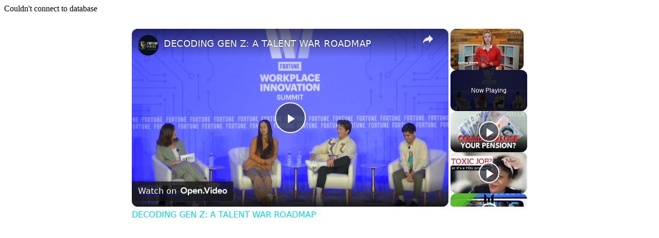

--- FILE ---
content_type: text/vtt; charset=utf-8
request_url: https://video-meta.open.video/caption/-L2IuTlQJivY/d3c9eb9bcf4fc9420bc3a187a770178b_en-US.vtt
body_size: 12761
content:
WEBVTT

00:00.000 --> 00:05.440
Clients. Some are great and some are, well,
not so great. But how can you tell when you've

00:05.440 --> 00:17.760
got a difficult client on your hands? I think I can help you with that. Hi everyone,
my name is Josh from Millo.co and today I'll be talking you through some of the

00:17.760 --> 00:22.639
most common difficult clients that you will
sadly come across in your career. But don't panic

00:22.639 --> 00:27.200
it's not going to be all doom and gloom today.
I'll also be sharing with you a few top tips

00:27.200 --> 00:31.280
on how you can swerve away from them. Before
getting started, I just wanted to double check

00:31.280 --> 00:36.000
that you've all clicked that bell reminder after
subscribing. This is a surefire way to never miss

00:36.000 --> 00:40.799
when our brand new weekly videos have been
released. And if you like what you see, why not

00:40.799 --> 00:45.680
give the video a like? It really does help us
understand what you, our audience, want to see

00:45.680 --> 00:51.040
from us. But for now, seeing as some of you may
be dealing with a difficult client or two right

00:51.040 --> 00:56.720
this very second, let me waste no more time and
get straight into it. Starting off with hagglers

00:57.520 --> 01:03.200
These people simply never seem satisfied with
whatever price you first put in front of them

01:03.200 --> 01:07.919
No matter how good the value or little bit of
discount that you give, hagglers will always

01:07.919 --> 01:12.720
be looking to save those few extra pennies
wherever they can. Pennies that deserve to be

01:12.720 --> 01:17.680
in your pocket. Of course, there's absolutely
nothing wrong with a little bit of negotiating

01:17.680 --> 01:22.480
It's actually quite a big part of freelancing
life after all. But if a client is constantly

01:22.480 --> 01:27.120
trying to lower the rate you're offering, then
they are certainly being added to the difficult

01:27.120 --> 01:31.360
client category. When it comes to dealing with
hagglers, there are a few practices that you can

01:31.360 --> 01:36.720
put in place which should put them in theirs.
First one is fully engaging with them, but

01:36.720 --> 01:40.959
setting your prices a little bit higher than
normal, which will give yourself some extra

01:40.959 --> 01:45.760
wiggle room. You could also look at going down
the route of sending off realistic quotes and

01:45.760 --> 01:50.879
making it clear that your prices are set in stone.
Either way, you just need to make sure that you're

01:50.879 --> 01:56.959
still getting paid a fair amount for the efforts
you put into the work. Undeciders. Next on our

01:56.959 --> 02:02.800
list today, we have the ever-irritating undeciders.
Now, don't get me wrong. It's rare that the first

02:02.800 --> 02:07.360
submission is perfect. There will often be
something that the client isn't happy about

02:07.360 --> 02:12.399
and therefore, you should come to expect a
revision or two needing to be made. There is

02:12.399 --> 02:17.119
however, always a limit, with some clients
taking advantage of your good nature

02:17.119 --> 02:22.479
asking for major revisions to be made at every
time of asking. They may not be doing this on

02:22.479 --> 02:27.440
purpose, but it doesn't make them any less
irritating. This is why it's important that

02:27.440 --> 02:32.559
prior to accepting a job, try to get as much
information out of your client as you possibly

02:32.559 --> 02:38.320
can. This way, you can plan the work a lot better,
resulting in minds being made up a lot faster

02:38.960 --> 02:44.880
Daydreamers. Third on the list today, we have
daydreamers, the type of client who expects

02:44.880 --> 02:50.639
magic happening at the drop of a hat. It could
be an unrealistic deadline, or asking for a

02:50.639 --> 02:56.559
ridiculously low price. These clients really are
from a different planet. For you as a freelancer

02:56.559 --> 03:02.160
you just need to try and lower their expectations
and bring them back down to planet Earth. If you

03:02.160 --> 03:06.399
don't have the time to meet their timescale
expectations, or simply cannot perform the

03:06.399 --> 03:11.679
tasks they're asking you to do, you just need to
be realistic with them. Trust me, it does your

03:11.679 --> 03:17.199
career no good accepting jobs that you know from
the outset that you simply will not be able to

03:17.199 --> 03:23.039
complete to your high standards. Only harm will
come of it. So please, never promise something

03:23.039 --> 03:28.880
that you know that you can't deliver. Gifters.
Now, at the halfway point in our list, we have

03:28.880 --> 03:34.000
the gifters. They're a special type of client
who will make you feel as though working for them

03:34.000 --> 03:39.119
is a huge honor, expecting this to compensate
for a heavy discount. This is a common tactic

03:39.119 --> 03:44.320
to watch out for from many big name companies
attempting to manipulate the mind of a freelancer

03:44.320 --> 03:48.880
such as yourself. But it's not just the big
companies though. I've received messages from

03:48.880 --> 03:54.240
many new startups who are excited about their
work, but very short of cash, attempting to get

03:54.240 --> 03:59.199
freelancers like me to provide them with heavy
discounts to help them get their project off the

03:59.199 --> 04:05.919
ground. Now, I can't say this bit loud enough.
Please do not fall into these traps. More often

04:05.919 --> 04:11.520
than not, it's just a client trying to get your
time for a stupidly cheap rate. Now, don't get me

04:11.520 --> 04:17.600
wrong. If there is a project that you are really
excited about and want to help out, then by all

04:17.600 --> 04:23.679
means, temporarily lower your prices, but always
make it clear that the low prices are only for

04:23.679 --> 04:29.679
a limited time. Before we continue, I want to tell
you all about this video's sponsor, Found. Found

04:29.679 --> 04:35.839
is the all-in-one banking solution for freelancers
and solopreneurs. With Found, you'll get access to

04:35.839 --> 04:42.160
no-fee business banking and smart, simple tools
that will make freelance banking, bookkeeping

04:42.160 --> 04:49.440
taxes, and invoicing easier than ever. Your Found
Debit Mastercard seamlessly tracks and categorizes

04:49.440 --> 04:56.959
your expenses, helping you save on taxes. Plus,
you can run reports, send invoices, save receipts

04:56.959 --> 05:04.480
and pay taxes all from the app and all for free.
And Found's auto-saving for taxes means that you'll

05:04.480 --> 05:11.359
never be caught unprepared at tax time. With
Found, there are no monthly fees, no minimums

05:11.359 --> 05:16.880
just smart banking that saves time. Create an
account in minutes and find out why thousands

05:16.880 --> 05:23.679
of businesses rely on Found by visiting millow.co
forward slash found, or just click the link in

05:23.679 --> 05:28.320
this video's description. Okay, now that we've
passed the halfway mark on the video, I just want

05:28.320 --> 05:33.679
to remind you that we absolutely love reading
every comment that you leave on our videos

05:33.679 --> 05:38.000
These fantastic little snapshots from your mind
are a great way for us to determine if you're

05:38.000 --> 05:43.359
happy with our content and what you want to see
from us in the future. So why not go ahead and

05:43.359 --> 05:48.239
leave us a little comment down below, and who
knows, it could be you that inspires our next video

05:48.239 --> 05:54.160
Back to our list now. So let's talk about ghosters.
Just picture the scene. You've just signed a new

05:54.160 --> 05:59.839
contract. The contract to beat all contracts.
You're almost ready to deliver, but you just need

05:59.839 --> 06:04.079
to double check a couple of bits of information
with your client. You message them and then..

06:05.279 --> 06:11.760
nothing. Absolute silence. I don't understand why,
but some clients simply decide to leave you with

06:11.760 --> 06:17.440
only the initial information and that's it.
If you message them, they will just not reply

06:17.440 --> 06:23.679
or if they do, they'll message you on deadline day
itself. These types of clients can be absolutely

06:23.679 --> 06:29.200
infuriating. Failing to realize that every message
you send them is ultimately to benefit the piece

06:29.200 --> 06:34.880
of work that you're creating for them. To avoid
being ghosted, it's important to set some kind of

06:34.880 --> 06:40.799
boundaries and expectations with them prior to
accepting the work. Always ensure you have multiple

06:40.799 --> 06:47.519
points of contact and never fall foul of radio
silence. Controllers. On to our penultimate

06:47.519 --> 06:53.440
difficult clients now, which are the never relaxed
controllers. Now correct me if I'm wrong, but the

06:53.440 --> 07:00.399
key part of freelancing is free, right? I mean, not
working for free of course, but more free to create

07:00.399 --> 07:06.079
your own schedule and free to accept your own
contracts. What it does not mean is you're free

07:06.079 --> 07:12.480
to continue to be micromanaged. Sadly however, some
clients didn't get that memo with someone to look

07:12.480 --> 07:18.320
over your shoulder at all times, nitpicking every
choice that you make and messaging you non-stop

07:18.320 --> 07:23.600
Now don't get me wrong, having a controlling
client can work in your favor. However, like with

07:23.600 --> 07:29.200
everything, there's always going to be a limit.
They may not share the same skill set as you, hence

07:29.200 --> 07:34.079
hiring you in the first place. But that won't stop
them from believing that they could always do a

07:34.079 --> 07:42.239
better job. Dodgers. Last up, we have the ever
unpopular dodgers. Now tell me, have you ever

07:42.239 --> 07:48.160
completed a project, delivered it in full and on
time, and then had trouble collecting payment

07:48.160 --> 07:54.720
Guess what? You've just been dodged! Excuses will
be made, silences will be long, but at the end of

07:54.720 --> 07:59.519
the day, you still need to be paid. This is why
it's always important to put in some preventative

07:59.519 --> 08:04.079
measures in order to guarantee your payment.
That could be setting up a payment schedule

08:04.079 --> 08:09.200
adding down payment or deposits, or even working
through a site where the cash can be held

08:09.200 --> 08:15.359
ready for payment at the completion of all work,
like fiverr.com. Simply try anything to prevent

08:15.359 --> 08:20.160
you from being left in limbo about whether
you're going to get paid for your time or not

08:20.160 --> 08:24.559
Okay, be honest with me then, how many of these
clients have you come across? I would put some

08:24.559 --> 08:30.320
good money on the fact that a lot of you have met
at least three or four of them, with sadly more to

08:30.320 --> 08:35.200
come in the future. Or hopefully not. There are
a couple of measures that you can put in place to

08:35.200 --> 08:41.280
avoid meeting any of these special characters.
First up, being taking a close look at any messages

08:41.280 --> 08:47.440
you send out. Whether it's on your own website or a
portfolio, all messages you send out should direct

08:47.440 --> 08:52.400
towards the special niche clients that you're
hoping to attract, not just your average joe

08:52.400 --> 08:58.159
Think about it, you've already spent a lot of time
and effort perfecting your expertise, preparing for

08:58.159 --> 09:03.440
high quality clients, so don't let your wording
pull in any that or sub par. The next tip that I

09:03.440 --> 09:08.159
can recommend is having an effective onboarding
process in place, which will ensure all the

09:08.159 --> 09:14.159
difficult clients can be weeded out simply by
communicating your expectations, pricing, and your

09:14.159 --> 09:20.080
own processes up front. This will leave no room
for any pesky negotiating. The last tip from me

09:20.080 --> 09:24.960
today is to look towards your own network to help
you with finding the best clients to work with

09:24.960 --> 09:30.239
Think about setting up a referral program, or
maybe offering incentives to your current clients

09:30.239 --> 09:35.039
to get them to bring new clients to you. Odds
are your favourite clients will be working with

09:35.039 --> 09:40.080
and around like-minded individuals and businesses
that would be more than happy to take on your

09:40.080 --> 09:44.719
services. Well, that's about it from me today. I
hope this video has helped you understand how to

09:44.719 --> 09:49.520
deal with a tricky client or two. If you have any
questions at all, then please don't forget about

09:49.520 --> 09:54.400
the comment section below. Don't forget to like the
video, subscribe to our channel, and ring the bell

09:54.400 --> 10:00.320
to ensure you're notified every time we upload. I've
been Josh from Millo.co, and I will see you next time


--- FILE ---
content_type: text/javascript
request_url: https://www.salaryexplorer.com/humix/inline_embed
body_size: 11776
content:
var ezS = document.createElement("link");ezS.rel="stylesheet";ezS.type="text/css";ezS.href="//go.ezodn.com/ezvideo/ezvideojscss.css?cb=185";document.head.appendChild(ezS);
var ezS = document.createElement("link");ezS.rel="stylesheet";ezS.type="text/css";ezS.href="//go.ezodn.com/ezvideo/ezvideocustomcss.css?cb=496304-0-185";document.head.appendChild(ezS);
window.ezVideo = {"appendFloatAfterAd":false,"language":"en","titleString":"","titleOption":"","autoEnableCaptions":false}
var ezS = document.createElement("script");ezS.src="//vjs.zencdn.net/vttjs/0.14.1/vtt.min.js";document.head.appendChild(ezS);
(function() {
		let ezInstream = {"prebidBidders":[{"bidder":"openx","params":{"delDomain":"ezoic-d.openx.net","unit":"560605963"},"ssid":"10015"},{"bidder":"pubmatic","params":{"adSlot":"Ezoic_default_video","publisherId":"156983"},"ssid":"10061"},{"bidder":"ttd","params":{"publisherId":"20e96d31a2f4711498d72d12da3fe0d7","supplySourceId":"ezoic"},"ssid":"11384"},{"bidder":"vidazoo","params":{"cId":"652646d136d29ed957788c6d","pId":"59ac17c192832d0011283fe3"},"ssid":"11372"},{"bidder":"yieldmo","params":{"placementId":"3159086761833865258"},"ssid":"11315"},{"bidder":"rubicon","params":{"accountId":21150,"siteId":269072,"video":{"language":"en","size_id":201},"zoneId":3326304},"ssid":"10063"},{"bidder":"onetag","params":{"pubId":"62499636face9dc"},"ssid":"11291"},{"bidder":"sharethrough","params":{"pkey":"VS3UMr0vpcy8VVHMnE84eAvj"},"ssid":"11309"},{"bidder":"amx","params":{"tagid":"ZXpvaWMuY29tLXJvbi12aWRlbw"},"ssid":"11290"},{"bidder":"33across_i_s2s","params":{"productId":"instream","siteId":"bQuJay49ur74klrkHcnnVW"},"ssid":"11321"},{"bidder":"adyoulike_i_s2s","params":{"placement":"b74dd1bf884ad15f7dc6fca53449c2db"},"ssid":"11314"},{"bidder":"amx_i_s2s","params":{"tagid":"JreGFOmAO"},"ssid":"11290"},{"bidder":"appnexus_i_s2s","params":{"placementId":31702409},"ssid":"10087"},{"bidder":"medianet_i_s2s","params":{"cid":"8CUPV1T76","crid":"578781359"},"ssid":"11307"},{"bidder":"onetag_i_s2s","params":{"pubId":"62499636face9dc"},"ssid":"11291"},{"bidder":"openx_i_s2s","params":{"delDomain":"ezoic-d.openx.net","unit":"559783386"},"ssid":"10015"},{"bidder":"pubmatic_i_s2s","params":{"adSlot":"Ezoic_default_video","publisherId":"156983"},"ssid":"10061"},{"bidder":"rubicon_i_s2s","params":{"accountId":21150,"siteId":421616,"video":{"language":"en","size_id":201},"zoneId":2495262},"ssid":"10063"},{"bidder":"sharethrough_i_s2s","params":{"pkey":"kgPoDCWJ3LoAt80X9hF5eRLi"},"ssid":"11309"},{"bidder":"sonobi_i_s2s","params":{"TagID":"86985611032ca7924a34"},"ssid":"10048"},{"bidder":"triplelift_i_s2s","params":{"inventoryCode":"ezoic_RON_instream_PbS2S"},"ssid":"11296"},{"bidder":"unruly_i_s2s","params":{"siteId":235071},"ssid":"10097"},{"bidder":"vidazoo_i_s2s","params":{"cId":"68415a84f0bd2a2f4a824fae","pId":"59ac17c192832d0011283fe3"},"ssid":"11372"}],"apsSlot":{"slotID":"instream_desktop_na_Video","divID":"","slotName":"","mediaType":"video","sizes":[[400,300],[640,390],[390,640],[320,480],[480,320],[400,225],[640,360],[768,1024],[1024,768],[640,480]],"slotParams":{}},"allApsSlots":[{"Slot":{"slotID":"AccompanyingContent_640x360v_5-60seconds_Off_NoSkip","divID":"","slotName":"","mediaType":"video","sizes":[[400,300],[640,390],[390,640],[320,480],[480,320],[400,225],[640,360],[768,1024],[1024,768],[640,480]],"slotParams":{}},"Duration":60},{"Slot":{"slotID":"AccompanyingContent_640x360v_5-60seconds_Off_Skip","divID":"","slotName":"","mediaType":"video","sizes":[[400,300],[640,390],[390,640],[320,480],[480,320],[400,225],[640,360],[768,1024],[1024,768],[640,480]],"slotParams":{}},"Duration":60},{"Slot":{"slotID":"AccompanyingContent_640x360v_5-30seconds_Off_NoSkip","divID":"","slotName":"","mediaType":"video","sizes":[[400,300],[640,390],[390,640],[320,480],[480,320],[400,225],[640,360],[768,1024],[1024,768],[640,480]],"slotParams":{}},"Duration":30},{"Slot":{"slotID":"AccompanyingContent_640x360v_5-30seconds_Off_Skip","divID":"","slotName":"","mediaType":"video","sizes":[[400,300],[640,390],[390,640],[320,480],[480,320],[400,225],[640,360],[768,1024],[1024,768],[640,480]],"slotParams":{}},"Duration":30},{"Slot":{"slotID":"AccompanyingContent_640x360v_5-15seconds_Off_NoSkip","divID":"","slotName":"","mediaType":"video","sizes":[[400,300],[640,390],[390,640],[320,480],[480,320],[400,225],[640,360],[768,1024],[1024,768],[640,480]],"slotParams":{}},"Duration":15},{"Slot":{"slotID":"AccompanyingContent_640x360v_5-15seconds_Off_Skip","divID":"","slotName":"","mediaType":"video","sizes":[[400,300],[640,390],[390,640],[320,480],[480,320],[400,225],[640,360],[768,1024],[1024,768],[640,480]],"slotParams":{}},"Duration":15},{"Slot":{"slotID":"instream_desktop_na_Video","divID":"","slotName":"","mediaType":"video","sizes":[[400,300],[640,390],[390,640],[320,480],[480,320],[400,225],[640,360],[768,1024],[1024,768],[640,480]],"slotParams":{}},"Duration":30}],"genericInstream":false,"UnfilledCnt":0,"AllowPreviousBidToSetBidFloor":false,"PreferPrebidOverAmzn":false,"DoNotPassBidFloorToPreBid":false,"bidCacheThreshold":-1,"rampUp":true,"IsEzDfpAccount":true,"EnableVideoDeals":false,"monetizationApproval":{"DomainId":496304,"Domain":"salaryexplorer.com","HumixChannelId":70035,"HasGoogleEntry":false,"HDMApproved":false,"MCMApproved":true},"SelectivelyIncrementUnfilledCount":false,"BlockBidderAfterBadAd":true,"useNewVideoStartingFloor":false,"addHBUnderFloor":false,"dvama":false,"dgeb":false,"vatc":{"at":"INSTREAM","fs":"UNIFORM","mpw":200,"itopf":false,"bcds":"v","bcdsds":"g","bcd":{"ad_type":"INSTREAM","data":{"country":"US","form_factor":1,"impressions":4717867,"share_ge7":0.821858,"bucket":"bid-rich","avg_depth":9.317049,"p75_depth":12,"share_ge5":0.843778,"share_ge9":0.789982},"is_domain":false,"loaded_at":"2026-01-21T07:23:18.814309658-08:00"}},"totalVideoDuration":0,"totalAdsPlaybackDuration":0,"optimizedPrebidPods":false};
		if (typeof __ezInstream !== "undefined" && __ezInstream.breaks) {
			__ezInstream.breaks = __ezInstream.breaks.concat(ezInstream.breaks);
		} else {
			window.__ezInstream = ezInstream;
		}
	})();
var EmbedExclusionEvaluated = 'exempt'; var EzoicMagicPlayerExclusionSelectors = [".humix-off","blockquote","table","#toc_container","#ez-toc-container","#ez-cookie-dialog"];var EzoicMagicPlayerInclusionSelectors = [];var EzoicPreferredLocation = '1';

			window.humixFirstVideoLoaded = true
			window.dispatchEvent(new CustomEvent('humixFirstVideoLoaded'));
		
window.ezVideoIframe=false;window.renderEzoicVideoContentCBs=window.renderEzoicVideoContentCBs||[];window.renderEzoicVideoContentCBs.push(function(){let videoObjects=[{"PlayerId":"ez-4999","VideoContentId":"RCb2BNXGlj2","VideoPlaylistSelectionId":0,"VideoPlaylistId":1,"VideoTitle":"Pension problems: Billions vanish from UK retirement funds","VideoDescription":"Almost £2bn has been lost from UK pension pots in the last five years after the authorised financial providers and advisers managing them have gone out of business, with £800m unable to be refunded.\n\nOver 43,000 claims have been made against companies that have gone bust and left people without a pension since 2019, data from the Financial Services Compensation Scheme (FSCS) has revealed.\n\nWhile investors can sometimes get their money back, the FSCS is only able to refund pensions protected under FSCS compensation rules, which normally limit the compensation available to £85,000.\n\nRead more about the story 👇\nhttps://www.cityam.com/billions-vanish-from-retirement-funds-after-pension-providers-shutter/\n\nGet more of City A.M. 👇\n🌐 http://www.cityam.com\nX(formerly Twitter): http://twitter.com/CityAM\nFacebook: http://www.facebook.com/cityam\nInstagram: http://www.instagram.com/city_am\nLinkedIn: http://www.linkedin.com/company/cityam\n\n#pension #retirement #pensionfunds #personalfinance #news #fscs #finance #firms #business #uknews \n\nProduced by: Larissa Howie, Scarlett Wild, Emmanuel Nwosu","VideoChapters":{"Chapters":null,"StartTimes":null,"EndTimes":null},"VideoLinksSrc":"","VideoSrcURL":"https://streaming.open.video/contents/twyIxu4iEowa/1747778171/index.m3u8","VideoDurationMs":107140,"DeviceTypeFlag":14,"FloatFlag":14,"FloatPosition":1,"IsAutoPlay":true,"IsLoop":false,"IsLiveStreaming":false,"OutstreamEnabled":false,"ShouldConsiderDocVisibility":true,"ShouldPauseAds":true,"AdUnit":"","ImpressionId":0,"VideoStartTime":0,"IsStartTimeEnabled":0,"IsKeyMoment":false,"PublisherVideoContentShare":{"DomainIdOwner":664546,"DomainIdShare":496304,"DomainNameOwner":"cityam.com","VideoContentId":"RCb2BNXGlj2","LoadError":"[Load cross domain video on the domain not allowed][MagicPlayerPlaylist:1]","IsEzoicOwnedVideo":false,"IsGenericInstream":false,"IsOutstream":false,"IsGPTOutstream":false},"VideoUploadSource":"import-from-youtube","IsVertical":false,"IsPreferred":false,"ShowControls":false,"IsSharedEmbed":false,"ShortenId":"dB8Voesz5PM","Preview":false,"PlaylistHumixId":"","VideoSelection":10,"MagicPlaceholderType":1,"MagicHTML":"\u003cdiv id=ez-video-wrap-ez-4998 class=ez-video-wrap style=\"align-self: stretch;\"\u003e\u003cdiv class=\"ez-video-center ez-playlist-vertical\"\u003e\u003cdiv class=\"ez-video-content-wrap ez-playlist-vertical ez-rounded-border\"\u003e\u003cdiv id=ez-video-wrap-ez-4999 class=\"ez-video-wrap ez-video-magic\" style=\"align-self: stretch;\"\u003e\u003cdiv class=ez-video-magic-row\u003e\u003col class=\"ez-video-magic-list ez-playlist-vertical\"\u003e\u003cli class=\"ez-video-magic-item ez-video-magic-autoplayer\"\u003e\u003cdiv id=floating-placeholder-ez-4999 class=floating-placeholder style=\"display: none;\"\u003e\u003cdiv id=floating-placeholder-sizer-ez-4999 class=floating-placeholder-sizer\u003e\u003cpicture class=\"video-js vjs-playlist-thumbnail\"\u003e\u003cimg id=floating-placeholder-thumbnail alt loading=lazy nopin=nopin\u003e\u003c/picture\u003e\u003c/div\u003e\u003c/div\u003e\u003cdiv id=ez-video-container-ez-4999 class=\"ez-video-container ez-video-magic-redesign ez-responsive ez-float-right\" style=\"flex-wrap: wrap;\"\u003e\u003cdiv class=ez-video-ez-stuck-bar id=ez-video-ez-stuck-bar-ez-4999\u003e\u003cdiv class=\"ez-video-ez-stuck-close ez-simple-close\" id=ez-video-ez-stuck-close-ez-4999 style=\"font-size: 16px !important; text-shadow: none !important; color: #000 !important; font-family: system-ui !important; background-color: rgba(255,255,255,0.5) !important; border-radius: 50% !important; text-align: center !important;\"\u003ex\u003c/div\u003e\u003c/div\u003e\u003cvideo id=ez-video-ez-4999 class=\"video-js ez-vid-placeholder\" controls preload=metadata\u003e\u003cp class=vjs-no-js\u003ePlease enable JavaScript\u003c/p\u003e\u003c/video\u003e\u003cdiv class=ez-vid-preview id=ez-vid-preview-ez-4999\u003e\u003c/div\u003e\u003cdiv id=lds-ring-ez-4999 class=lds-ring\u003e\u003cdiv\u003e\u003c/div\u003e\u003cdiv\u003e\u003c/div\u003e\u003cdiv\u003e\u003c/div\u003e\u003cdiv\u003e\u003c/div\u003e\u003c/div\u003e\u003c/div\u003e\u003cli class=\"ez-video-magic-item ez-video-magic-playlist\"\u003e\u003cdiv id=ez-video-playlist-ez-4998 class=vjs-playlist\u003e\u003c/div\u003e\u003c/ol\u003e\u003c/div\u003e\u003c/div\u003e\u003cdiv id=floating-placeholder-ez-4998 class=floating-placeholder style=\"display: none;\"\u003e\u003cdiv id=floating-placeholder-sizer-ez-4998 class=floating-placeholder-sizer\u003e\u003cpicture class=\"video-js vjs-playlist-thumbnail\"\u003e\u003cimg id=floating-placeholder-thumbnail alt loading=lazy nopin=nopin\u003e\u003c/picture\u003e\u003c/div\u003e\u003c/div\u003e\u003cdiv id=ez-video-container-ez-4998 class=\"ez-video-container ez-video-magic-redesign ez-responsive ez-float-right\" style=\"flex-wrap: wrap; width: 640px;transition: width 0.25s ease 0s;\"\u003e\u003cdiv class=ez-video-ez-stuck-bar id=ez-video-ez-stuck-bar-ez-4998\u003e\u003cdiv class=\"ez-video-ez-stuck-close ez-simple-close\" id=ez-video-ez-stuck-close-ez-4998 style=\"font-size: 16px !important; text-shadow: none !important; color: #000 !important; font-family: system-ui !important; background-color: rgba(255,255,255,0.5) !important; border-radius: 50% !important; text-align: center !important;\"\u003ex\u003c/div\u003e\u003c/div\u003e\u003cvideo id=ez-video-ez-4998 class=\"video-js ez-vid-placeholder vjs-16-9\" controls preload=metadata\u003e\u003cp class=vjs-no-js\u003ePlease enable JavaScript\u003c/p\u003e\u003c/video\u003e\u003cdiv class=keymoment-container id=keymoment-play style=\"display: none;\"\u003e\u003cspan id=play-button-container class=play-button-container-active\u003e\u003cspan class=\"keymoment-play-btn play-button-before\"\u003e\u003c/span\u003e\u003cspan class=\"keymoment-play-btn play-button-after\"\u003e\u003c/span\u003e\u003c/span\u003e\u003c/div\u003e\u003cdiv class=\"keymoment-container rewind\" id=keymoment-rewind style=\"display: none;\"\u003e\u003cdiv id=keymoment-rewind-box class=rotate\u003e\u003cspan class=\"keymoment-arrow arrow-two double-arrow-icon\"\u003e\u003c/span\u003e\u003cspan class=\"keymoment-arrow arrow-one double-arrow-icon\"\u003e\u003c/span\u003e\u003c/div\u003e\u003c/div\u003e\u003cdiv class=\"keymoment-container forward\" id=keymoment-forward style=\"display: none;\"\u003e\u003cdiv id=keymoment-forward-box\u003e\u003cspan class=\"keymoment-arrow arrow-two double-arrow-icon\"\u003e\u003c/span\u003e\u003cspan class=\"keymoment-arrow arrow-one double-arrow-icon\"\u003e\u003c/span\u003e\u003c/div\u003e\u003c/div\u003e\u003cdiv id=vignette-overlay\u003e\u003c/div\u003e\u003cdiv id=vignette-top-card class=vignette-top-card\u003e\u003cdiv class=vignette-top-channel\u003e\u003ca class=top-channel-logo target=_blank role=link aria-label=\"channel logo\" style='background-image: url(\"https://video-meta.humix.com/logo/114511/logo-1743585605.webp\");'\u003e\u003c/a\u003e\u003c/div\u003e\u003cdiv class=\"vignette-top-title top-enable-channel-logo\"\u003e\u003cdiv class=\"vignette-top-title-text vignette-magic-player\"\u003e\u003ca class=vignette-top-title-link id=vignette-top-title-link-ez-4998 target=_blank tabindex=0 href=https://open.video/video/dB8Voesz5PM\u003eDECODING GEN Z: A TALENT WAR ROADMAP\u003c/a\u003e\u003c/div\u003e\u003c/div\u003e\u003cdiv class=vignette-top-share\u003e\u003cbutton class=vignette-top-button type=button title=share id=vignette-top-button\u003e\u003cdiv class=top-button-icon\u003e\u003csvg height=\"100%\" version=\"1.1\" viewBox=\"0 0 36 36\" width=\"100%\"\u003e\n                                        \u003cuse class=\"svg-shadow\" xlink:href=\"#share-icon\"\u003e\u003c/use\u003e\n                                        \u003cpath class=\"svg-fill\" d=\"m 20.20,14.19 0,-4.45 7.79,7.79 -7.79,7.79 0,-4.56 C 16.27,20.69 12.10,21.81 9.34,24.76 8.80,25.13 7.60,27.29 8.12,25.65 9.08,21.32 11.80,17.18 15.98,15.38 c 1.33,-0.60 2.76,-0.98 4.21,-1.19 z\" id=\"share-icon\"\u003e\u003c/path\u003e\n                                    \u003c/svg\u003e\u003c/div\u003e\u003c/button\u003e\u003c/div\u003e\u003c/div\u003e\u003ca id=watch-on-link-ez-4998 class=watch-on-link aria-label=\"Watch on Open.Video\" target=_blank href=https://open.video/video/dB8Voesz5PM\u003e\u003cdiv class=watch-on-link-content aria-hidden=true\u003e\u003cdiv class=watch-on-link-text\u003eWatch on\u003c/div\u003e\u003cimg style=\"height: 1rem;\" src=https://assets.open.video/open-video-white-logo.png alt=\"Video channel logo\" class=img-fluid\u003e\u003c/div\u003e\u003c/a\u003e\u003cdiv class=ez-vid-preview id=ez-vid-preview-ez-4998\u003e\u003c/div\u003e\u003cdiv id=lds-ring-ez-4998 class=lds-ring\u003e\u003cdiv\u003e\u003c/div\u003e\u003cdiv\u003e\u003c/div\u003e\u003cdiv\u003e\u003c/div\u003e\u003cdiv\u003e\u003c/div\u003e\u003c/div\u003e\u003cdiv id=ez-video-links-ez-4998 style=position:absolute;\u003e\u003c/div\u003e\u003c/div\u003e\u003c/div\u003e\u003cdiv id=ez-lower-title-link-ez-4998 class=lower-title-link\u003e\u003ca href=https://open.video/video/dB8Voesz5PM target=_blank\u003eDECODING GEN Z: A TALENT WAR ROADMAP\u003c/a\u003e\u003c/div\u003e\u003c/div\u003e\u003c/div\u003e","PreferredVideoType":0,"DisableWatchOnLink":false,"DisableVignette":false,"DisableTitleLink":false,"VideoPlaylist":{"VideoPlaylistId":1,"FirstVideoSelectionId":0,"FirstVideoIndex":0,"Name":"Universal Player","IsLooping":1,"IsShuffled":0,"Autoskip":0,"Videos":[{"PublisherVideoId":1647539,"PublisherId":534954,"VideoContentId":"RCb2BNXGlj2","DomainId":664546,"Title":"Pension problems: Billions vanish from UK retirement funds","Description":"Almost £2bn has been lost from UK pension pots in the last five years after the authorised financial providers and advisers managing them have gone out of business, with £800m unable to be refunded.\n\nOver 43,000 claims have been made against companies that have gone bust and left people without a pension since 2019, data from the Financial Services Compensation Scheme (FSCS) has revealed.\n\nWhile investors can sometimes get their money back, the FSCS is only able to refund pensions protected under FSCS compensation rules, which normally limit the compensation available to £85,000.\n\nRead more about the story 👇\nhttps://www.cityam.com/billions-vanish-from-retirement-funds-after-pension-providers-shutter/\n\nGet more of City A.M. 👇\n🌐 http://www.cityam.com\nX(formerly Twitter): http://twitter.com/CityAM\nFacebook: http://www.facebook.com/cityam\nInstagram: http://www.instagram.com/city_am\nLinkedIn: http://www.linkedin.com/company/cityam\n\n#pension #retirement #pensionfunds #personalfinance #news #fscs #finance #firms #business #uknews \n\nProduced by: Larissa Howie, Scarlett Wild, Emmanuel Nwosu","VideoChapters":{"Chapters":null,"StartTimes":null,"EndTimes":null},"Privacy":"public","CreatedDate":"2024-10-07 12:18:26","ModifiedDate":"2024-10-07 12:41:16","PreviewImage":"https://video-meta.open.video/poster/9RY4fJQR_Hzk/RCb2BNXGlj2_kVnhmq.webp","RestrictByReferer":false,"ImpressionId":0,"VideoDurationMs":107140,"StreamingURL":"https://streaming.open.video/contents/9RY4fJQR_Hzk/1730235689/index.m3u8","PublisherVideoContentShare":{"DomainIdOwner":664546,"DomainIdShare":496304,"DomainNameOwner":"cityam.com","VideoContentId":"RCb2BNXGlj2","LoadError":"[Load cross domain video on the domain not allowed]","IsEzoicOwnedVideo":false,"IsGenericInstream":false,"IsOutstream":false,"IsGPTOutstream":false},"ExternalId":"","IABCategoryName":"Retirement \u0026 Pension,Finance","IABCategoryIds":"416,391","NLBCategoryIds":"212,202","IsUploaded":false,"IsProcessed":false,"IsContentShareable":true,"UploadSource":"import-from-youtube","IsPreferred":false,"Category":"","IsRotate":false,"ShortenId":"RCb2BNXGlj2","PreferredVideoType":0,"HumixChannelId":98413,"IsHumixChannelActive":true,"VideoAutoMatchType":0,"ShareBaseUrl":"//open.video/","CanonicalLink":"https://open.video/@cityam-com/v/pension-problems-billions-vanish-from-uk-retirement-funds","OpenVideoHostedLink":"https://open.video/@cityam-com/v/pension-problems-billions-vanish-from-uk-retirement-funds","ChannelSlug":"","Language":"en","Keywords":"CityAM,london","HasMultiplePosterResolutions":true,"ResizedPosterVersion":0,"ChannelLogo":"logo/98413/logo-1745328384.webp","OwnerIntegrationType":"off","IsChannelWPHosted":false,"HideReportVideoButton":false,"VideoPlaylistSelectionId":0,"VideoLinksSrc":"","VideoStartTime":0,"IsStartTimeEnabled":0,"AdUnit":"496304-shared-video-3","VideoPlaylistId":1,"InitialIndex":1},{"PublisherVideoId":1019656,"PublisherId":227127,"VideoContentId":"hwcUmBsa5i2","DomainId":366390,"Title":"SPOT AND AVOID TOXIC COMPANIES IN SOUTH AFRICA","Description":"Toxic work culture will cause the Sunday Scaries and even make you guess if you are on the right career path. Here is my Ted Talk on toxic corporate culture in South Africa and how you can navigate and avoid working for toxic work environments. \n\n📌 FREE RESOURCES + JOIN EMAIL LIST - https://lynnfitho.com/resources/\n\n✅ MY JOB BOARD ► https://lynnfitho.com/\n\n*** Winning Customer Service Rep CV template \u0026amp; what you need : 📌 https://lynnfitho.com/a-sample-of-a-w...\n\n▬▬▬▬▬▬▬▬▬▬▬▬▬▬▬▬▬▬▬▬▬▬▬▬▬▬▬▬▬\n\n NOTE: This channel receives a HIGH volume of daily views, so if the job has closed YOU MAY HAVE BEEN TOO LATE, so PLEASE subscribe and TURN ON the notifications 🔔 !","VideoChapters":{"Chapters":null,"StartTimes":null,"EndTimes":null},"Privacy":"public","CreatedDate":"2024-04-04 13:09:45","ModifiedDate":"2024-04-04 14:03:34","PreviewImage":"https://video-meta.open.video/poster/v2KQnHgj_qvX/hwcUmBsa5i2_EejNLT.webp","RestrictByReferer":false,"ImpressionId":0,"VideoDurationMs":738337,"StreamingURL":"https://streaming.open.video/contents/v2KQnHgj_qvX/1712239298/index.m3u8","PublisherVideoContentShare":{"DomainIdOwner":366390,"DomainIdShare":496304,"DomainIdHost":366390,"DomainNameOwner":"lynnfitho.com","VideoContentId":"hwcUmBsa5i2","LoadError":"[Load cross domain video on the domain not allowed]","IsEzoicOwnedVideo":false,"IsGenericInstream":false,"IsOutstream":false,"IsGPTOutstream":false},"ExternalId":"","IABCategoryName":"Career Resources \u0026 Planning","IABCategoryIds":"124","NLBCategoryIds":"403","IsUploaded":false,"IsProcessed":false,"IsContentShareable":true,"UploadSource":"import-from-youtube","IsPreferred":false,"Category":"","IsRotate":false,"ShortenId":"hwcUmBsa5i2","PreferredVideoType":0,"HumixChannelId":21345,"IsHumixChannelActive":true,"VideoAutoMatchType":0,"ShareBaseUrl":"//open.video/","CanonicalLink":"https://lynnfitho.com/openvideo/v/spot-and-avoid-toxic-companies-in-south-africa","OpenVideoHostedLink":"https://open.video/@lynnfitho-com/v/spot-and-avoid-toxic-companies-in-south-africa","ChannelSlug":"lynnfitho-com","Language":"en","Keywords":"","HasMultiplePosterResolutions":true,"ResizedPosterVersion":0,"ChannelLogo":"","OwnerIntegrationType":"wp","IsChannelWPHosted":false,"HideReportVideoButton":false,"VideoPlaylistSelectionId":0,"VideoLinksSrc":"","VideoStartTime":0,"IsStartTimeEnabled":0,"AdUnit":"496304-shared-video-3","VideoPlaylistId":1,"InitialIndex":2},{"PublisherVideoId":1366439,"PublisherId":25431,"VideoContentId":"_UP6HmbJrk2","DomainId":55335,"Title":"Warface on OUKITEL C15 Pro - Performance Check-Up","Description":"Find out more about OUKITEL C15 Pro:\nhttps://www.hardreset.info/devices/oukitel/oukitel-c15-pro/ \nWarface, the game in which we will play together with you today, is an online first-person shooter. This is an incredibly cool game that you just can\u0026#39;t miss! It captures with its story and high-quality graphics, but playing with the HardReset.Info team, she becomes even more interesting! So watch our gameplay above and let\u0026#39;s discover all available settings and game setup. Enjoy this video!\n\nHow to play games on OUKITEL C15 Pro? What errors appear on OUKITEL C15 Pro? How does Warface work on OUKITEL C15 Pro? How to play Warface on OUKITEL C15 Pro? What games to download to OUKITEL C15 Pro? How to make the game graphic on OUKITEL C15 Pro better? How to improve the quality of play on OUKITEL C15 Pro? How to test OUKITEL C15 Pro?\n\n#Warface #PerformanceCheck-Up #OUKITELC15Pro\n\nFollow us on Instagram ► https://www.instagram.com/hardreset.info\nLike us on Facebook ► https://www.facebook.com/hardresetinfo/ \nTweet us on Twitter ► https://twitter.com/HardResetI\nSupport us on TikTok ► https://www.tiktok.com/@hardreset.info\nUse Reset Guides for many popular Apps ► https://www.hardreset.info/apps/apps/","VideoChapters":{"Chapters":null,"StartTimes":null,"EndTimes":null},"Privacy":"public","CreatedDate":"2024-07-09 18:03:51","ModifiedDate":"2024-07-09 18:16:30","PreviewImage":"https://video-meta.open.video/poster/rT7i8_IW_ewP/_UP6HmbJrk2_PTNrYM.webp","RestrictByReferer":false,"ImpressionId":0,"VideoDurationMs":302468,"StreamingURL":"https://streaming.open.video/contents/rT7i8_IW_ewP/1720548940/index.m3u8","PublisherVideoContentShare":{"DomainIdOwner":55335,"DomainIdShare":496304,"DomainIdHost":295790,"DomainNameOwner":"hardreset.info","VideoContentId":"_UP6HmbJrk2","LoadError":"[Load cross domain video on the domain not allowed]","IsEzoicOwnedVideo":false,"IsGenericInstream":false,"IsOutstream":false,"IsGPTOutstream":false},"ExternalId":"","IABCategoryName":"Career Resources \u0026 Planning","IABCategoryIds":"124","NLBCategoryIds":"403","IsUploaded":false,"IsProcessed":false,"IsContentShareable":true,"UploadSource":"import-from-youtube","IsPreferred":false,"Category":"","IsRotate":false,"ShortenId":"_UP6HmbJrk2","PreferredVideoType":0,"HumixChannelId":77874,"IsHumixChannelActive":true,"VideoAutoMatchType":0,"ShareBaseUrl":"//open.video/","CanonicalLink":"https://hardreset.open.video/v/warface-on-oukitel-c15-pro-performance-check-up","OpenVideoHostedLink":"https://open.video/@hardreset/v/warface-on-oukitel-c15-pro-performance-check-up","ChannelSlug":"hardreset","Language":"en","Keywords":"How,to,Tutorial,Technology,Settings,Tips,OUKITEL C15 Pro,OUKITEL C15,OUKITEL,C15 Pro","HasMultiplePosterResolutions":true,"ResizedPosterVersion":0,"ChannelLogo":"logo/77874/logo-1740131244.webp","OwnerIntegrationType":"off","IsChannelWPHosted":false,"HideReportVideoButton":false,"VideoPlaylistSelectionId":0,"VideoLinksSrc":"","VideoStartTime":0,"IsStartTimeEnabled":0,"AdUnit":"496304-shared-video-3","VideoPlaylistId":1,"InitialIndex":3},{"PublisherVideoId":736320,"PublisherId":167875,"VideoContentId":"gQFJDiZrWl2","DomainId":284286,"Title":"5 Types of Terrible Clients \u0026amp; How to Handle Them as a Freelancer","Description":"Difficult clients can suck the fun right out of a freelance business. Here are 5 of the biggest red-flag difficult clients out there and exactly how to handle them as a freelancer.\n\n• • • VIDEO CHAPTERS • • • \n0:00 Introduction\n0:56 Handling \u0026#34;Hagglers\u0026#34;\n1:54 Understanding \u0026#34;Undeciders\u0026#34;\n2:38 Dealing w/ \u0026#34;Daydreamers\u0026#34;\n3:25 Getting Along w/ \u0026#34;Gifters\u0026#34;\n4:24 Freelance Banking with Found\n5:48 Seeing Through \u0026#34;Ghosters\u0026#34;\n6:44 Freeing Yourself of \u0026#34;Controllers\u0026#34;\n7:35 Dealing w/ \u0026#34;Dodgers\u0026#34;\n8:19 Share YOUR Experience\n8:33 A few more tips for difficult clients\n9:40 Conclusion\n\n• • • MENTIONED IN THIS VIDEO • • • \nFreelance Banking with Found - https://millo.co/found\nFiverr - https://millo.co/fiverr\n\n• • • SUBSCRIBE for more freelancing videos • • • \nhttps://www.youtube.com/channel/UCHUE7dy9CxjtipQgGVhrNQg...\n\n• • • LEARN MORE on the Millo blog or podcast • • • \nBlog — https://millo.co/blog\nPodcast — http://freelancetofounder.com\n\n• • • $1,000 CONTEST DETAILS • • • \nIf you submit a topic suggestion in the comments of this video and we choose to create a video around your topic, we\u0026#39;ll enter you to win $1,000. You\u0026#39;ll be notified of eligibility and if you win through a reply comment here on YouTube.","VideoChapters":{"Chapters":null,"StartTimes":null,"EndTimes":null},"Privacy":"public","CreatedDate":"2024-01-17 20:22:50","ModifiedDate":"2024-01-17 21:36:56","PreviewImage":"https://video-meta.open.video/poster/-L2IuTlQJivY/gQFJDiZrWl2_wPErYT.jpg","RestrictByReferer":false,"ImpressionId":0,"VideoDurationMs":619318,"StreamingURL":"https://streaming.open.video/contents/-L2IuTlQJivY/1705527315/index.m3u8","PublisherVideoContentShare":{"DomainIdOwner":284286,"DomainIdShare":496304,"DomainNameOwner":"millo.co","VideoContentId":"gQFJDiZrWl2","LoadError":"[Load cross domain video on the domain not allowed]","IsEzoicOwnedVideo":false,"IsGenericInstream":false,"IsOutstream":false,"IsGPTOutstream":false},"ExternalId":"","IABCategoryName":"Career Resources \u0026 Planning","IABCategoryIds":"124","NLBCategoryIds":"403","IsUploaded":false,"IsProcessed":false,"IsContentShareable":true,"UploadSource":"import-from-youtube","IsPreferred":false,"Category":"","IsRotate":false,"ShortenId":"gQFJDiZrWl2","PreferredVideoType":0,"HumixChannelId":79530,"IsHumixChannelActive":true,"VideoAutoMatchType":0,"ShareBaseUrl":"//open.video/","CanonicalLink":"https://open.video/@milloco/v/5-types-of-terrible-clients-how-to-handle-them-as-a-freelancer","OpenVideoHostedLink":"https://open.video/@milloco/v/5-types-of-terrible-clients-how-to-handle-them-as-a-freelancer","ChannelSlug":"","Language":"en","Keywords":"","HasMultiplePosterResolutions":true,"ResizedPosterVersion":0,"ChannelLogo":"logo/79530/default-channel-logo-1732276387.svg","OwnerIntegrationType":"off","IsChannelWPHosted":false,"HideReportVideoButton":false,"VideoPlaylistSelectionId":0,"VideoLinksSrc":"","VideoStartTime":0,"IsStartTimeEnabled":0,"AdUnit":"496304-shared-video-3","VideoPlaylistId":1,"InitialIndex":4},{"PublisherVideoId":2057916,"PublisherId":561394,"VideoContentId":"gcWEhmsz4HM","DomainId":693934,"Title":"Mind Over Money: Beginning With The End In Mind","Description":"It often seems counter-intuitive for most young people. However, understanding and preparing for long-term goals like retirement—including the future lifestyle you desire and how you will pay for it—should be a focus in the early stages of adult life, not to be put off for later. New York Life Licensed Agent Roderick Carr joins Beyond The Hype to share why the earlier you start, the more you can leverage the most valuable asset of youth—time—to your advantage.","VideoChapters":{"Chapters":null,"StartTimes":null,"EndTimes":null},"Privacy":"public","CreatedDate":"2025-04-07 12:34:31","ModifiedDate":"2025-04-07 14:03:35","PreviewImage":"https://video-meta.open.video/poster/26EKdkqWNHQQ/gcWEhmsz4HM_WGZHTh.jpg","RestrictByReferer":false,"ImpressionId":0,"VideoDurationMs":3021388,"StreamingURL":"https://streaming.open.video/contents/26EKdkqWNHQQ/1744066497/index.m3u8","PublisherVideoContentShare":{"DomainIdOwner":693934,"DomainIdShare":496304,"DomainNameOwner":"humix_publisher_561394","VideoContentId":"gcWEhmsz4HM","LoadError":"[Load cross domain video on the domain not allowed]","IsEzoicOwnedVideo":false,"IsGenericInstream":false,"IsOutstream":false,"IsGPTOutstream":false},"ExternalId":"","IABCategoryName":"Life Insurance,Retirement \u0026 Pension","IABCategoryIds":"401,416","NLBCategoryIds":"885,212","IsUploaded":false,"IsProcessed":false,"IsContentShareable":true,"UploadSource":"import-from-mrss-feed","IsPreferred":false,"Category":"","IsRotate":false,"ShortenId":"gcWEhmsz4HM","PreferredVideoType":0,"HumixChannelId":115122,"IsHumixChannelActive":true,"VideoAutoMatchType":0,"ShareBaseUrl":"//open.video/","CanonicalLink":"https://open.video/@black-enterprise-beyond-the-hype/v/mind-over-money-beginning-with-the-end-in-mind","OpenVideoHostedLink":"https://open.video/@black-enterprise-beyond-the-hype/v/mind-over-money-beginning-with-the-end-in-mind","ChannelSlug":"","Language":"en","Keywords":"retirement,beyond the hype,#beyondthehype,adult life,manual playlist,new york life,mind over money,beginning with the end in mind,roderick carr,future lifestyle","HasMultiplePosterResolutions":true,"ResizedPosterVersion":2,"ChannelLogo":"logo/115122/logo-1744025197.webp","OwnerIntegrationType":"off","IsChannelWPHosted":false,"HideReportVideoButton":false,"VideoPlaylistSelectionId":0,"VideoLinksSrc":"","VideoStartTime":0,"IsStartTimeEnabled":0,"AdUnit":"496304-shared-video-3","VideoPlaylistId":1,"InitialIndex":5},{"PublisherVideoId":560956,"PublisherId":306055,"VideoContentId":"ebh2lYWisP2","DomainId":471984,"Title":"How to Achieve Financial Freedom | Money Saving Tips from Expert","Description":"What is financial freedom? Should you teach your kids about money? A money-saving expert, Andrea Woroch, helped us answer top consumers’ questions about money savings, family budgeting, and financial freedom. Watch the video to learn more about money management and how to keep up with your family budget.\n\n00:00 - Introduction\n01:20 - How do you define financial freedom?\n02:14 - How to deal with budgeting while limiting stress?\n05:19 - When should parents start teaching their kids about money?\n08:04 - Financial planners that can help with budgeting\n09:35 - Online tools that can help manage budget\n11:59 - How much shall a person have in their savings account?\n14:20 - Inflation and savings\n15:50 - Money-saving tips\n17:23 - Conclusion\n\nDownload free family budget worksheet: https://andreaworoch.com/\n\n#MoneySavingTips #FinancialFreedom #MoneySavingHacks #ExpertTalksWithPissedConsumer\n\nSupport Pissed Consumer video interview project: https://www.pissedconsumer.com/donate.html\nSubscribe to Pissed Consumer social media accounts:\nFacebook: https://www.facebook.com/PissedConsumerCom/\nInstagram: https://www.instagram.com/pissedconsumer/\nTwitter: https://twitter.com/pissedconsumer","VideoChapters":{"Chapters":null,"StartTimes":null,"EndTimes":null},"Privacy":"public","CreatedDate":"2023-10-11 12:39:49","ModifiedDate":"2023-10-11 13:57:53","PreviewImage":"https://video-meta.open.video/poster/QaWEf3BbcWhI/ebh2lYWisP2_hpwinu.jpg","RestrictByReferer":false,"ImpressionId":0,"VideoDurationMs":1059058,"StreamingURL":"https://streaming.open.video/contents/QaWEf3BbcWhI/1697032613/index.m3u8","PublisherVideoContentShare":{"DomainIdOwner":471984,"DomainIdShare":496304,"DomainNameOwner":"pissedconsumer.com","VideoContentId":"ebh2lYWisP2","LoadError":"[Load cross domain video on the domain not allowed]","IsEzoicOwnedVideo":false,"IsGenericInstream":false,"IsOutstream":false,"IsGPTOutstream":false},"ExternalId":"","IABCategoryName":"Debt Management,Retirement \u0026 Pension,Financial Planning \u0026 Management,Finance","IABCategoryIds":"405,416,396,391","NLBCategoryIds":"876,212,211,202","IsUploaded":false,"IsProcessed":false,"IsContentShareable":true,"UploadSource":"import-from-youtube","IsPreferred":false,"Category":"","IsRotate":false,"ShortenId":"ebh2lYWisP2","PreferredVideoType":0,"HumixChannelId":33166,"IsHumixChannelActive":true,"VideoAutoMatchType":0,"ShareBaseUrl":"//open.video/","CanonicalLink":"https://open.video/@pissedconsumer_com/v/how-to-achieve-financial-freedom-money-saving-tips-from-expert","OpenVideoHostedLink":"https://open.video/@pissedconsumer_com/v/how-to-achieve-financial-freedom-money-saving-tips-from-expert","ChannelSlug":"","Language":"en","Keywords":"pissed consumer,pissed consumer interviews,money saving tips,money saving hacks,money saving life hacks,budget tips,how to save money fast,save money,how to save money,ways to save money","HasMultiplePosterResolutions":true,"ResizedPosterVersion":0,"ChannelLogo":"logo/33166/logo-1747039970.webp","OwnerIntegrationType":"off","IsChannelWPHosted":false,"HideReportVideoButton":false,"VideoPlaylistSelectionId":0,"VideoLinksSrc":"","VideoStartTime":0,"IsStartTimeEnabled":0,"AdUnit":"496304-shared-video-3","VideoPlaylistId":1,"InitialIndex":6},{"PublisherVideoId":10792,"PublisherId":134408,"VideoContentId":"14a7821c6deefe7c51801fc9eaf410e1db021849","DomainId":240272,"Title":"Pilot Interview: 10 really big mistakes to avoid (Q\u0026amp;A)","Description":"Catching up with Flight Deck Wingman to learn from his amazing experience on helping people with pilot interviews.\n\nFlight Deck Wingman resources:\n- If you wish to learn more about what Flight Deck Wingman does in helping pilots with jobs, visit: https://flightdeckwingman.com\n-  Check out Flight Deck Wingmans group exercise e-book for interview and group exercise for flight school or airline: DISCOUNT CODE \u0026#34;KCTHEPILOT\u0026#34; for £10 off until 05/02/21 \nhttps://flightdeckwingman.com/services/interview-group-exercise-guide\n- Flight Deck Wingman Podcast: https://www.buzzsprout.com/1016389\n\nFor pilot assessment: check out Sure Pilot\nhttps://surepilotassessment.com/free-pilot-assessment\n\nThe live stream will be Flight Deck Wingman sharing 10 really big mistakes to avoid during pilot interviews followed by a Q\u0026amp;A session\n\nPilot Interview: 10 really big mistakes to avoid (Q\u0026amp;A)\n1. You don’t ensure that your appearance is aligned with the standards required during your pilot interview\n2. Making inaccurate assumptions about the interview team and their experience\n3. Lack of preparation for your pilot assessment\n4. Rehearsing pilot interview questions\n5. You haven’t researched the airline you are applying to (ethos etc)\n6. Delivering answers that are too long/rambling during your pilot interview\n7. You deliver an overly embellished “Situation” during a competency-based answer for your pilot assessment\n8. You go to pieces when you think you’ve messed up and answer and give up on your pilot interview\n9. You don’t think of anything to ask the interviewers at the end of your interview\n10. You just aren’t “yourself”\n\n\nThanks for watching.","VideoChapters":{"Chapters":null,"StartTimes":null,"EndTimes":null},"Privacy":"public","CreatedDate":"2021-09-27 19:56:48","ModifiedDate":"2021-09-27 20:56:56","PreviewImage":"https://streaming.open.video/poster/LMPBBYXzcoznRdEn/LMPBBYXzcoznRdEn_upload_t1649220068-CXcfIN.jpeg","RestrictByReferer":false,"ImpressionId":0,"VideoDurationMs":5191986,"StreamingURL":"https://streaming.open.video/contents/LMPBBYXzcoznRdEn/1688072369/index.m3u8","PublisherVideoContentShare":{"DomainIdOwner":240272,"DomainIdShare":496304,"DomainNameOwner":"kcthepilot.com","VideoContentId":"14a7821c6deefe7c51801fc9eaf410e1db021849","LoadError":"[Load cross domain video on the domain not allowed]","IsEzoicOwnedVideo":false,"IsGenericInstream":false,"IsOutstream":false,"IsGPTOutstream":false},"ExternalId":"","IABCategoryName":"Career Resources \u0026 Planning,Jobs","IABCategoryIds":"124,89","NLBCategoryIds":"403,402","IsUploaded":false,"IsProcessed":false,"IsContentShareable":true,"UploadSource":"","IsPreferred":false,"Category":"","IsRotate":false,"ShortenId":"iqlbd4zBdru","PreferredVideoType":0,"HumixChannelId":6677,"IsHumixChannelActive":true,"VideoAutoMatchType":0,"ShareBaseUrl":"//open.video/","CanonicalLink":"https://open.video/@kcthepilot_com/v/pilot-interview-10-really-big-mistakes-to-avoid-qa","OpenVideoHostedLink":"https://open.video/@kcthepilot_com/v/pilot-interview-10-really-big-mistakes-to-avoid-qa","ChannelSlug":"","Language":"en","Keywords":"pilot interview,pilot interview in English,pilot assessment,pilot assessment preparation,pilot interview 2021,pilot interview questions and answers,how to become a pilot,student pilot mistakes,pilot job interview,pilot interviews","HasMultiplePosterResolutions":true,"ResizedPosterVersion":0,"ChannelLogo":"","OwnerIntegrationType":"off","IsChannelWPHosted":false,"HideReportVideoButton":false,"VideoPlaylistSelectionId":0,"VideoLinksSrc":"","VideoStartTime":0,"IsStartTimeEnabled":0,"AdUnit":"496304-shared-video-3","VideoPlaylistId":1,"InitialIndex":7},{"PublisherVideoId":2231036,"PublisherId":561394,"VideoContentId":"QQ4QkWwz4qM","DomainId":693934,"Title":"shane hummus: dead-end degrees? avoid these college majors!","Description":"Considering a college major? Learn about degrees like psychology and sociology that might limit career options and lead to student loan debt.","VideoChapters":{"Chapters":null,"StartTimes":null,"EndTimes":null},"Privacy":"public","CreatedDate":"2025-07-03 09:38:24","ModifiedDate":"2025-07-03 10:04:09","PreviewImage":"https://video-meta.open.video/poster/Rgz8_CGdE02y/QQ4QkWwz4qM_OiwsQj.jpg","RestrictByReferer":false,"ImpressionId":0,"VideoDurationMs":872172,"StreamingURL":"https://streaming.open.video/contents/Rgz8_CGdE02y/1751558451/index.m3u8","PublisherVideoContentShare":{"DomainIdOwner":693934,"DomainIdShare":496304,"DomainNameOwner":"humix_publisher_561394","VideoContentId":"QQ4QkWwz4qM","LoadError":"[Load cross domain video on the domain not allowed]","IsEzoicOwnedVideo":false,"IsGenericInstream":false,"IsOutstream":false,"IsGPTOutstream":false},"ExternalId":"","IABCategoryName":"Career Resources \u0026 Planning","IABCategoryIds":"124","NLBCategoryIds":"403","IsUploaded":false,"IsProcessed":false,"IsContentShareable":true,"UploadSource":"import-from-mrss-feed","IsPreferred":false,"Category":"","IsRotate":false,"ShortenId":"QQ4QkWwz4qM","PreferredVideoType":0,"HumixChannelId":115548,"IsHumixChannelActive":true,"VideoAutoMatchType":0,"ShareBaseUrl":"//open.video/","CanonicalLink":"https://open.video/@business-by-videonest/v/shane-hummus-dead-end-degrees-avoid-these-college-majors","OpenVideoHostedLink":"https://open.video/@business-by-videonest/v/shane-hummus-dead-end-degrees-avoid-these-college-majors","ChannelSlug":"","Language":"en","Keywords":"university,investment,college degree,Higher Education,Career Planning,Career Advice,student loan debt,Bachelor's degree,Personal Branding,career path","HasMultiplePosterResolutions":true,"ResizedPosterVersion":1,"ChannelLogo":"logo/115548/logo-1747908865.webp","OwnerIntegrationType":"off","IsChannelWPHosted":false,"HideReportVideoButton":false,"VideoPlaylistSelectionId":0,"VideoLinksSrc":"","VideoStartTime":0,"IsStartTimeEnabled":0,"AdUnit":"496304-shared-video-3","VideoPlaylistId":1,"InitialIndex":8},{"PublisherVideoId":2201678,"PublisherId":561394,"VideoContentId":"gp1hhT7rzWM","DomainId":693934,"Title":"investarters: jobs see you as just a number","Description":"This video details a firsthand experience in the workforce, highlighting the often-harsh reality that jobs primarily see employees as numbers.","VideoChapters":{"Chapters":null,"StartTimes":null,"EndTimes":null},"Privacy":"public","CreatedDate":"2025-06-20 05:46:59","ModifiedDate":"2025-06-20 06:02:44","PreviewImage":"https://video-meta.open.video/poster/EZqaQcDAsCI4/gp1hhT7rzWM_ocEyRE.jpg","RestrictByReferer":false,"ImpressionId":0,"VideoDurationMs":56589,"StreamingURL":"https://streaming.open.video/contents/EZqaQcDAsCI4/1750402946/index.m3u8","PublisherVideoContentShare":{"DomainIdOwner":693934,"DomainIdShare":496304,"DomainNameOwner":"humix_publisher_561394","VideoContentId":"gp1hhT7rzWM","LoadError":"[Load cross domain video on the domain not allowed]","IsEzoicOwnedVideo":false,"IsGenericInstream":false,"IsOutstream":false,"IsGPTOutstream":false},"ExternalId":"","IABCategoryName":"Real Estate,Career Resources \u0026 Planning","IABCategoryIds":"112,124","NLBCategoryIds":"480,403","IsUploaded":false,"IsProcessed":false,"IsContentShareable":true,"UploadSource":"import-from-mrss-feed","IsPreferred":false,"Category":"","IsRotate":false,"ShortenId":"gp1hhT7rzWM","PreferredVideoType":0,"HumixChannelId":115548,"IsHumixChannelActive":true,"VideoAutoMatchType":0,"ShareBaseUrl":"//open.video/","CanonicalLink":"https://open.video/@business-by-videonest/v/investarters-jobs-see-you-as-just-a-number","OpenVideoHostedLink":"https://open.video/@business-by-videonest/v/investarters-jobs-see-you-as-just-a-number","ChannelSlug":"","Language":"en","Keywords":"job,Real Estate,income,Investing,workforce,financial freedom,Passive Income,Real Estate Investing,investarters,VideoElephant","HasMultiplePosterResolutions":true,"ResizedPosterVersion":0,"ChannelLogo":"logo/115548/logo-1747908865.webp","OwnerIntegrationType":"off","IsChannelWPHosted":false,"HideReportVideoButton":false,"VideoPlaylistSelectionId":0,"VideoLinksSrc":"","VideoStartTime":0,"IsStartTimeEnabled":0,"AdUnit":"496304-shared-video-3","VideoPlaylistId":1,"InitialIndex":9}],"IsVerticalPlaylist":false,"HumixId":""},"VideoRankingConfigId":1,"CollectionId":1924,"ScoreGroupId":1,"VideoAutoMatchType":2,"HumixChannelId":98413,"HasNextVideo":false,"NextVideoURL":"","ShareBaseUrl":"//open.video/","CanonicalLink":"https://open.video/@cityam-com/v/pension-problems-billions-vanish-from-uk-retirement-funds","OpenVideoHostedLink":"","ChannelSlug":"","ChannelLogo":"logo/98413/logo-1745328384.webp","PlayerLogoUrl":"","PlayerBrandingText":"","IsChannelWPHosted":false,"IsHumixApp":false,"IsMagicPlayer":true,"IsVerticalPlaylist":true,"SkipNVideosFromAutoplay":0,"Language":"en","HasMultiplePosterResolutions":true,"ResizedPosterVersion":0,"IsNoFollow":false,"VideoEndScreen":{"VideoEndScreenId":0,"VideoContentId":"","StartTime":0,"EndTime":0,"Elements":null},"ShouldFullscreenOnPlay":false,"StartWithMaxQuality":false,"RespectParentDimensions":false,"ContainerFitPlayer":false,"EmbedContainerType":0,"VideoPlaceholderId":4999,"URL":"","Width":0,"MaxWidth":"","Height":0,"PreviewURL":"https://video-meta.open.video/poster/9RY4fJQR_Hzk/RCb2BNXGlj2_kVnhmq.webp","VideoDisplayType":0,"MatchOption":0,"PlaceholderSelectionId":0,"HashValue":"","IsFloating":true,"AdsEnabled":0,"IsAutoSelect":true,"Keyword":"","VideoMatchScore":0,"VideoPlaceholderHash":"","IsAIPlaceholder":true,"AutoInsertImpressionID":"","ExternalId":"","InsertMethod":"js","Video":{"PublisherVideoId":1647539,"PublisherId":534954,"VideoContentId":"RCb2BNXGlj2","DomainId":664546,"Title":"Pension problems: Billions vanish from UK retirement funds","Description":"Almost £2bn has been lost from UK pension pots in the last five years after the authorised financial providers and advisers managing them have gone out of business, with £800m unable to be refunded.\n\nOver 43,000 claims have been made against companies that have gone bust and left people without a pension since 2019, data from the Financial Services Compensation Scheme (FSCS) has revealed.\n\nWhile investors can sometimes get their money back, the FSCS is only able to refund pensions protected under FSCS compensation rules, which normally limit the compensation available to £85,000.\n\nRead more about the story 👇\nhttps://www.cityam.com/billions-vanish-from-retirement-funds-after-pension-providers-shutter/\n\nGet more of City A.M. 👇\n🌐 http://www.cityam.com\nX(formerly Twitter): http://twitter.com/CityAM\nFacebook: http://www.facebook.com/cityam\nInstagram: http://www.instagram.com/city_am\nLinkedIn: http://www.linkedin.com/company/cityam\n\n#pension #retirement #pensionfunds #personalfinance #news #fscs #finance #firms #business #uknews \n\nProduced by: Larissa Howie, Scarlett Wild, Emmanuel Nwosu","VideoChapters":{"Chapters":null,"StartTimes":null,"EndTimes":null},"VideoLinksSrc":"","Privacy":"public","CreatedDate":"2024-10-07 12:18:26","ModifiedDate":"2024-10-07 12:41:16","PreviewImage":"https://video-meta.open.video/poster/9RY4fJQR_Hzk/RCb2BNXGlj2_kVnhmq.webp","RestrictByReferer":false,"ImpressionId":0,"VideoDurationMs":107140,"StreamingURL":"https://streaming.open.video/contents/9RY4fJQR_Hzk/1730235689/index.m3u8","PublisherVideoContentShare":{"DomainIdOwner":664546,"DomainIdShare":496304,"DomainNameOwner":"cityam.com","VideoContentId":"RCb2BNXGlj2","LoadError":"[Load cross domain video on the domain not allowed]","IsEzoicOwnedVideo":false,"IsGenericInstream":false,"IsOutstream":false,"IsGPTOutstream":false},"ExternalId":"","IABCategoryName":"Retirement \u0026 Pension,Finance","IABCategoryIds":"416,391","NLBCategoryIds":"212,202","IsUploaded":false,"IsProcessed":false,"IsContentShareable":true,"UploadSource":"import-from-youtube","IsPreferred":false,"Category":"","IsRotate":false,"ShortenId":"RCb2BNXGlj2","PreferredVideoType":0,"HumixChannelId":98413,"IsHumixChannelActive":true,"VideoAutoMatchType":0,"ShareBaseUrl":"//open.video/","CanonicalLink":"https://open.video/@cityam-com/v/pension-problems-billions-vanish-from-uk-retirement-funds","OpenVideoHostedLink":"https://open.video/@cityam-com/v/pension-problems-billions-vanish-from-uk-retirement-funds","ChannelSlug":"","Language":"en","Keywords":"CityAM,london","HasMultiplePosterResolutions":true,"ResizedPosterVersion":0,"ChannelLogo":"logo/98413/logo-1745328384.webp","OwnerIntegrationType":"off","IsChannelWPHosted":false,"HideReportVideoButton":false}},{"PlayerId":"ez-4998","VideoContentId":"dB8Voesz5PM","VideoPlaylistSelectionId":0,"VideoPlaylistId":1,"VideoTitle":"DECODING GEN Z: A TALENT WAR ROADMAP","VideoDescription":"Gen Z is not just boldly entering the workforce—they\u0026#39;re completely redefining it. What do they really want in a workplace and how can managers better understand and motivate younger employees? These Gen Z thought leaders, who are Gen Zers themselves, will move the conversation beyond the TikTok- fueled stereotypes and share data-driven insights to enhance engagement, productivity, and retention among this emerging workforce. Here’s how to crack the code so your business doesn’t risk losing the next generation of top talent.","VideoChapters":{"Chapters":["Gen Z's Influence on Workplace Culture","Flexibility and Professional Redefinition","Experts on Gen Z Culture","Profiles of Gen Z Leaders","Understanding Gen Z Engagement","Misconceptions About Gen Z","In-Person Communication Preferences","Empowering Gen Z Voices","Stereotypes in the Workplace","Priorities for Gen Z Workers"],"StartTimes":[0,8280,16140,22540,52100,80410,114470,142430,198661,216941],"EndTimes":[8280,15000,22540,31840,57540,98170,137750,171541,210801,278191]},"VideoLinksSrc":"","VideoSrcURL":"https://streaming.open.video/contents/twyIxu4iEowa/1747778171/index.m3u8","VideoDurationMs":1310543,"DeviceTypeFlag":14,"FloatFlag":14,"FloatPosition":0,"IsAutoPlay":false,"IsLoop":true,"IsLiveStreaming":false,"OutstreamEnabled":false,"ShouldConsiderDocVisibility":true,"ShouldPauseAds":true,"AdUnit":"","ImpressionId":0,"VideoStartTime":0,"IsStartTimeEnabled":0,"IsKeyMoment":false,"PublisherVideoContentShare":{"DomainIdOwner":693934,"DomainIdShare":496304,"DomainNameOwner":"humix_publisher_561394","VideoContentId":"dB8Voesz5PM","LoadError":"[Load cross domain video on the domain not allowed]","IsEzoicOwnedVideo":false,"IsGenericInstream":false,"IsOutstream":false,"IsGPTOutstream":false},"VideoUploadSource":"import-from-mrss-feed","IsVertical":false,"IsPreferred":false,"ShowControls":false,"IsSharedEmbed":false,"ShortenId":"dB8Voesz5PM","Preview":false,"PlaylistHumixId":"","VideoSelection":0,"MagicPlaceholderType":2,"MagicHTML":"","PreferredVideoType":0,"DisableWatchOnLink":false,"DisableVignette":false,"DisableTitleLink":false,"VideoPlaylist":{"VideoPlaylistId":1,"FirstVideoSelectionId":0,"FirstVideoIndex":0,"Name":"Universal Player","IsLooping":1,"IsShuffled":0,"Autoskip":0,"Videos":[{"PublisherVideoId":2143007,"PublisherId":561394,"VideoContentId":"dB8Voesz5PM","DomainId":693934,"Title":"DECODING GEN Z: A TALENT WAR ROADMAP","Description":"Gen Z is not just boldly entering the workforce—they\u0026#39;re completely redefining it. What do they really want in a workplace and how can managers better understand and motivate younger employees? These Gen Z thought leaders, who are Gen Zers themselves, will move the conversation beyond the TikTok- fueled stereotypes and share data-driven insights to enhance engagement, productivity, and retention among this emerging workforce. Here’s how to crack the code so your business doesn’t risk losing the next generation of top talent.","VideoChapters":{"Chapters":null,"StartTimes":null,"EndTimes":null},"Privacy":"public","CreatedDate":"2025-05-20 21:41:22","ModifiedDate":"2025-05-20 21:48:45","PreviewImage":"https://video-meta.open.video/poster/twyIxu4iEowa/dB8Voesz5PM_xDhAuE.jpg","RestrictByReferer":false,"ImpressionId":0,"VideoDurationMs":1310543,"StreamingURL":"https://streaming.open.video/contents/twyIxu4iEowa/1747778171/index.m3u8","PublisherVideoContentShare":{"DomainIdOwner":693934,"DomainIdShare":496304,"DomainNameOwner":"humix_publisher_561394","VideoContentId":"dB8Voesz5PM","LoadError":"[Load cross domain video on the domain not allowed][MagicPlayerPlaylist:0]","IsEzoicOwnedVideo":false,"IsGenericInstream":false,"IsOutstream":false,"IsGPTOutstream":false},"ExternalId":"","IABCategoryName":"Career Resources \u0026 Planning","IABCategoryIds":"124","NLBCategoryIds":"403","IsUploaded":false,"IsProcessed":false,"IsContentShareable":true,"UploadSource":"import-from-mrss-feed","IsPreferred":false,"Category":"","IsRotate":false,"ShortenId":"dB8Voesz5PM","PreferredVideoType":0,"HumixChannelId":114511,"IsHumixChannelActive":true,"VideoAutoMatchType":2,"ShareBaseUrl":"//open.video/","CanonicalLink":"https://open.video/@fortune/v/decoding-gen-z-a-talent-war-roadmap","OpenVideoHostedLink":"https://open.video/@fortune/v/decoding-gen-z-a-talent-war-roadmap","ChannelSlug":"","Language":"en","Keywords":"Jonah,zia,Gen Z,Gen Zers,Gen Zs,Gen Z's,Ziad Ahmed,VideoElephant","HasMultiplePosterResolutions":true,"ResizedPosterVersion":1,"ChannelLogo":"logo/114511/logo-1743585605.webp","OwnerIntegrationType":"off","IsChannelWPHosted":false,"HideReportVideoButton":false,"VideoPlaylistSelectionId":0,"VideoLinksSrc":"","VideoStartTime":0,"IsStartTimeEnabled":0,"AdUnit":"","VideoPlaylistId":1,"InitialIndex":0},{"PublisherVideoId":1647539,"PublisherId":534954,"VideoContentId":"RCb2BNXGlj2","DomainId":664546,"Title":"Pension problems: Billions vanish from UK retirement funds","Description":"Almost £2bn has been lost from UK pension pots in the last five years after the authorised financial providers and advisers managing them have gone out of business, with £800m unable to be refunded.\n\nOver 43,000 claims have been made against companies that have gone bust and left people without a pension since 2019, data from the Financial Services Compensation Scheme (FSCS) has revealed.\n\nWhile investors can sometimes get their money back, the FSCS is only able to refund pensions protected under FSCS compensation rules, which normally limit the compensation available to £85,000.\n\nRead more about the story 👇\nhttps://www.cityam.com/billions-vanish-from-retirement-funds-after-pension-providers-shutter/\n\nGet more of City A.M. 👇\n🌐 http://www.cityam.com\nX(formerly Twitter): http://twitter.com/CityAM\nFacebook: http://www.facebook.com/cityam\nInstagram: http://www.instagram.com/city_am\nLinkedIn: http://www.linkedin.com/company/cityam\n\n#pension #retirement #pensionfunds #personalfinance #news #fscs #finance #firms #business #uknews \n\nProduced by: Larissa Howie, Scarlett Wild, Emmanuel Nwosu","VideoChapters":{"Chapters":null,"StartTimes":null,"EndTimes":null},"Privacy":"public","CreatedDate":"2024-10-07 12:18:26","ModifiedDate":"2024-10-07 12:41:16","PreviewImage":"https://video-meta.open.video/poster/9RY4fJQR_Hzk/RCb2BNXGlj2_kVnhmq.webp","RestrictByReferer":false,"ImpressionId":0,"VideoDurationMs":107140,"StreamingURL":"https://streaming.open.video/contents/9RY4fJQR_Hzk/1730235689/index.m3u8","PublisherVideoContentShare":{"DomainIdOwner":664546,"DomainIdShare":496304,"DomainNameOwner":"cityam.com","VideoContentId":"RCb2BNXGlj2","LoadError":"[Load cross domain video on the domain not allowed][MagicPlayerPlaylist:1]","IsEzoicOwnedVideo":false,"IsGenericInstream":false,"IsOutstream":false,"IsGPTOutstream":false},"ExternalId":"","IABCategoryName":"Retirement \u0026 Pension,Finance","IABCategoryIds":"416,391","NLBCategoryIds":"212,202","IsUploaded":false,"IsProcessed":false,"IsContentShareable":true,"UploadSource":"import-from-youtube","IsPreferred":false,"Category":"","IsRotate":false,"ShortenId":"RCb2BNXGlj2","PreferredVideoType":0,"HumixChannelId":98413,"IsHumixChannelActive":true,"VideoAutoMatchType":2,"ShareBaseUrl":"//open.video/","CanonicalLink":"https://open.video/@cityam-com/v/pension-problems-billions-vanish-from-uk-retirement-funds","OpenVideoHostedLink":"https://open.video/@cityam-com/v/pension-problems-billions-vanish-from-uk-retirement-funds","ChannelSlug":"","Language":"en","Keywords":"CityAM,london","HasMultiplePosterResolutions":true,"ResizedPosterVersion":0,"ChannelLogo":"logo/98413/logo-1745328384.webp","OwnerIntegrationType":"off","IsChannelWPHosted":false,"HideReportVideoButton":false,"VideoPlaylistSelectionId":0,"VideoLinksSrc":"","VideoStartTime":0,"IsStartTimeEnabled":0,"AdUnit":"","VideoPlaylistId":1,"InitialIndex":1},{"PublisherVideoId":1019656,"PublisherId":227127,"VideoContentId":"hwcUmBsa5i2","DomainId":366390,"Title":"SPOT AND AVOID TOXIC COMPANIES IN SOUTH AFRICA","Description":"Toxic work culture will cause the Sunday Scaries and even make you guess if you are on the right career path. Here is my Ted Talk on toxic corporate culture in South Africa and how you can navigate and avoid working for toxic work environments. \n\n📌 FREE RESOURCES + JOIN EMAIL LIST - https://lynnfitho.com/resources/\n\n✅ MY JOB BOARD ► https://lynnfitho.com/\n\n*** Winning Customer Service Rep CV template \u0026amp; what you need : 📌 https://lynnfitho.com/a-sample-of-a-w...\n\n▬▬▬▬▬▬▬▬▬▬▬▬▬▬▬▬▬▬▬▬▬▬▬▬▬▬▬▬▬\n\n NOTE: This channel receives a HIGH volume of daily views, so if the job has closed YOU MAY HAVE BEEN TOO LATE, so PLEASE subscribe and TURN ON the notifications 🔔 !","VideoChapters":{"Chapters":null,"StartTimes":null,"EndTimes":null},"Privacy":"public","CreatedDate":"2024-04-04 13:09:45","ModifiedDate":"2024-04-04 14:03:34","PreviewImage":"https://video-meta.open.video/poster/v2KQnHgj_qvX/hwcUmBsa5i2_EejNLT.webp","RestrictByReferer":false,"ImpressionId":0,"VideoDurationMs":738337,"StreamingURL":"https://streaming.open.video/contents/v2KQnHgj_qvX/1712239298/index.m3u8","PublisherVideoContentShare":{"DomainIdOwner":366390,"DomainIdShare":496304,"DomainIdHost":366390,"DomainNameOwner":"lynnfitho.com","VideoContentId":"hwcUmBsa5i2","LoadError":"[Load cross domain video on the domain not allowed][MagicPlayerPlaylist:2]","IsEzoicOwnedVideo":false,"IsGenericInstream":false,"IsOutstream":false,"IsGPTOutstream":false},"ExternalId":"","IABCategoryName":"Career Resources \u0026 Planning","IABCategoryIds":"124","NLBCategoryIds":"403","IsUploaded":false,"IsProcessed":false,"IsContentShareable":true,"UploadSource":"import-from-youtube","IsPreferred":false,"Category":"","IsRotate":false,"ShortenId":"hwcUmBsa5i2","PreferredVideoType":0,"HumixChannelId":21345,"IsHumixChannelActive":true,"VideoAutoMatchType":2,"ShareBaseUrl":"//open.video/","CanonicalLink":"https://lynnfitho.com/openvideo/v/spot-and-avoid-toxic-companies-in-south-africa","OpenVideoHostedLink":"https://open.video/@lynnfitho-com/v/spot-and-avoid-toxic-companies-in-south-africa","ChannelSlug":"lynnfitho-com","Language":"en","Keywords":"","HasMultiplePosterResolutions":true,"ResizedPosterVersion":0,"ChannelLogo":"","OwnerIntegrationType":"wp","IsChannelWPHosted":false,"HideReportVideoButton":false,"VideoPlaylistSelectionId":0,"VideoLinksSrc":"","VideoStartTime":0,"IsStartTimeEnabled":0,"AdUnit":"","VideoPlaylistId":1,"InitialIndex":2},{"PublisherVideoId":1366439,"PublisherId":25431,"VideoContentId":"_UP6HmbJrk2","DomainId":55335,"Title":"Warface on OUKITEL C15 Pro - Performance Check-Up","Description":"Find out more about OUKITEL C15 Pro:\nhttps://www.hardreset.info/devices/oukitel/oukitel-c15-pro/ \nWarface, the game in which we will play together with you today, is an online first-person shooter. This is an incredibly cool game that you just can\u0026#39;t miss! It captures with its story and high-quality graphics, but playing with the HardReset.Info team, she becomes even more interesting! So watch our gameplay above and let\u0026#39;s discover all available settings and game setup. Enjoy this video!\n\nHow to play games on OUKITEL C15 Pro? What errors appear on OUKITEL C15 Pro? How does Warface work on OUKITEL C15 Pro? How to play Warface on OUKITEL C15 Pro? What games to download to OUKITEL C15 Pro? How to make the game graphic on OUKITEL C15 Pro better? How to improve the quality of play on OUKITEL C15 Pro? How to test OUKITEL C15 Pro?\n\n#Warface #PerformanceCheck-Up #OUKITELC15Pro\n\nFollow us on Instagram ► https://www.instagram.com/hardreset.info\nLike us on Facebook ► https://www.facebook.com/hardresetinfo/ \nTweet us on Twitter ► https://twitter.com/HardResetI\nSupport us on TikTok ► https://www.tiktok.com/@hardreset.info\nUse Reset Guides for many popular Apps ► https://www.hardreset.info/apps/apps/","VideoChapters":{"Chapters":null,"StartTimes":null,"EndTimes":null},"Privacy":"public","CreatedDate":"2024-07-09 18:03:51","ModifiedDate":"2024-07-09 18:16:30","PreviewImage":"https://video-meta.open.video/poster/rT7i8_IW_ewP/_UP6HmbJrk2_PTNrYM.webp","RestrictByReferer":false,"ImpressionId":0,"VideoDurationMs":302468,"StreamingURL":"https://streaming.open.video/contents/rT7i8_IW_ewP/1720548940/index.m3u8","PublisherVideoContentShare":{"DomainIdOwner":55335,"DomainIdShare":496304,"DomainIdHost":295790,"DomainNameOwner":"hardreset.info","VideoContentId":"_UP6HmbJrk2","LoadError":"[Load cross domain video on the domain not allowed][MagicPlayerPlaylist:3]","IsEzoicOwnedVideo":false,"IsGenericInstream":false,"IsOutstream":false,"IsGPTOutstream":false},"ExternalId":"","IABCategoryName":"Career Resources \u0026 Planning","IABCategoryIds":"124","NLBCategoryIds":"403","IsUploaded":false,"IsProcessed":false,"IsContentShareable":true,"UploadSource":"import-from-youtube","IsPreferred":false,"Category":"","IsRotate":false,"ShortenId":"_UP6HmbJrk2","PreferredVideoType":0,"HumixChannelId":77874,"IsHumixChannelActive":true,"VideoAutoMatchType":2,"ShareBaseUrl":"//open.video/","CanonicalLink":"https://hardreset.open.video/v/warface-on-oukitel-c15-pro-performance-check-up","OpenVideoHostedLink":"https://open.video/@hardreset/v/warface-on-oukitel-c15-pro-performance-check-up","ChannelSlug":"hardreset","Language":"en","Keywords":"How,to,Tutorial,Technology,Settings,Tips,OUKITEL C15 Pro,OUKITEL C15,OUKITEL,C15 Pro","HasMultiplePosterResolutions":true,"ResizedPosterVersion":0,"ChannelLogo":"logo/77874/logo-1740131244.webp","OwnerIntegrationType":"off","IsChannelWPHosted":false,"HideReportVideoButton":false,"VideoPlaylistSelectionId":0,"VideoLinksSrc":"","VideoStartTime":0,"IsStartTimeEnabled":0,"AdUnit":"","VideoPlaylistId":1,"InitialIndex":3},{"PublisherVideoId":736320,"PublisherId":167875,"VideoContentId":"gQFJDiZrWl2","DomainId":284286,"Title":"5 Types of Terrible Clients \u0026amp; How to Handle Them as a Freelancer","Description":"Difficult clients can suck the fun right out of a freelance business. Here are 5 of the biggest red-flag difficult clients out there and exactly how to handle them as a freelancer.\n\n• • • VIDEO CHAPTERS • • • \n0:00 Introduction\n0:56 Handling \u0026#34;Hagglers\u0026#34;\n1:54 Understanding \u0026#34;Undeciders\u0026#34;\n2:38 Dealing w/ \u0026#34;Daydreamers\u0026#34;\n3:25 Getting Along w/ \u0026#34;Gifters\u0026#34;\n4:24 Freelance Banking with Found\n5:48 Seeing Through \u0026#34;Ghosters\u0026#34;\n6:44 Freeing Yourself of \u0026#34;Controllers\u0026#34;\n7:35 Dealing w/ \u0026#34;Dodgers\u0026#34;\n8:19 Share YOUR Experience\n8:33 A few more tips for difficult clients\n9:40 Conclusion\n\n• • • MENTIONED IN THIS VIDEO • • • \nFreelance Banking with Found - https://millo.co/found\nFiverr - https://millo.co/fiverr\n\n• • • SUBSCRIBE for more freelancing videos • • • \nhttps://www.youtube.com/channel/UCHUE7dy9CxjtipQgGVhrNQg...\n\n• • • LEARN MORE on the Millo blog or podcast • • • \nBlog — https://millo.co/blog\nPodcast — http://freelancetofounder.com\n\n• • • $1,000 CONTEST DETAILS • • • \nIf you submit a topic suggestion in the comments of this video and we choose to create a video around your topic, we\u0026#39;ll enter you to win $1,000. You\u0026#39;ll be notified of eligibility and if you win through a reply comment here on YouTube.","VideoChapters":{"Chapters":null,"StartTimes":null,"EndTimes":null},"Privacy":"public","CreatedDate":"2024-01-17 20:22:50","ModifiedDate":"2024-01-17 21:36:56","PreviewImage":"https://video-meta.open.video/poster/-L2IuTlQJivY/gQFJDiZrWl2_wPErYT.jpg","RestrictByReferer":false,"ImpressionId":0,"VideoDurationMs":619318,"StreamingURL":"https://streaming.open.video/contents/-L2IuTlQJivY/1705527315/index.m3u8","PublisherVideoContentShare":{"DomainIdOwner":284286,"DomainIdShare":496304,"DomainNameOwner":"millo.co","VideoContentId":"gQFJDiZrWl2","LoadError":"[Load cross domain video on the domain not allowed][MagicPlayerPlaylist:4]","IsEzoicOwnedVideo":false,"IsGenericInstream":false,"IsOutstream":false,"IsGPTOutstream":false},"ExternalId":"","IABCategoryName":"Career Resources \u0026 Planning","IABCategoryIds":"124","NLBCategoryIds":"403","IsUploaded":false,"IsProcessed":false,"IsContentShareable":true,"UploadSource":"import-from-youtube","IsPreferred":false,"Category":"","IsRotate":false,"ShortenId":"gQFJDiZrWl2","PreferredVideoType":0,"HumixChannelId":79530,"IsHumixChannelActive":true,"VideoAutoMatchType":2,"ShareBaseUrl":"//open.video/","CanonicalLink":"https://open.video/@milloco/v/5-types-of-terrible-clients-how-to-handle-them-as-a-freelancer","OpenVideoHostedLink":"https://open.video/@milloco/v/5-types-of-terrible-clients-how-to-handle-them-as-a-freelancer","ChannelSlug":"","Language":"en","Keywords":"","HasMultiplePosterResolutions":true,"ResizedPosterVersion":0,"ChannelLogo":"logo/79530/default-channel-logo-1732276387.svg","OwnerIntegrationType":"off","IsChannelWPHosted":false,"HideReportVideoButton":false,"VideoPlaylistSelectionId":0,"VideoLinksSrc":"","VideoStartTime":0,"IsStartTimeEnabled":0,"AdUnit":"","VideoPlaylistId":1,"InitialIndex":4},{"PublisherVideoId":2057916,"PublisherId":561394,"VideoContentId":"gcWEhmsz4HM","DomainId":693934,"Title":"Mind Over Money: Beginning With The End In Mind","Description":"It often seems counter-intuitive for most young people. However, understanding and preparing for long-term goals like retirement—including the future lifestyle you desire and how you will pay for it—should be a focus in the early stages of adult life, not to be put off for later. New York Life Licensed Agent Roderick Carr joins Beyond The Hype to share why the earlier you start, the more you can leverage the most valuable asset of youth—time—to your advantage.","VideoChapters":{"Chapters":null,"StartTimes":null,"EndTimes":null},"Privacy":"public","CreatedDate":"2025-04-07 12:34:31","ModifiedDate":"2025-04-07 14:03:35","PreviewImage":"https://video-meta.open.video/poster/26EKdkqWNHQQ/gcWEhmsz4HM_WGZHTh.jpg","RestrictByReferer":false,"ImpressionId":0,"VideoDurationMs":3021388,"StreamingURL":"https://streaming.open.video/contents/26EKdkqWNHQQ/1744066497/index.m3u8","PublisherVideoContentShare":{"DomainIdOwner":693934,"DomainIdShare":496304,"DomainNameOwner":"humix_publisher_561394","VideoContentId":"gcWEhmsz4HM","LoadError":"[Load cross domain video on the domain not allowed][MagicPlayerPlaylist:5]","IsEzoicOwnedVideo":false,"IsGenericInstream":false,"IsOutstream":false,"IsGPTOutstream":false},"ExternalId":"","IABCategoryName":"Life Insurance,Retirement \u0026 Pension","IABCategoryIds":"401,416","NLBCategoryIds":"885,212","IsUploaded":false,"IsProcessed":false,"IsContentShareable":true,"UploadSource":"import-from-mrss-feed","IsPreferred":false,"Category":"","IsRotate":false,"ShortenId":"gcWEhmsz4HM","PreferredVideoType":0,"HumixChannelId":115122,"IsHumixChannelActive":true,"VideoAutoMatchType":2,"ShareBaseUrl":"//open.video/","CanonicalLink":"https://open.video/@black-enterprise-beyond-the-hype/v/mind-over-money-beginning-with-the-end-in-mind","OpenVideoHostedLink":"https://open.video/@black-enterprise-beyond-the-hype/v/mind-over-money-beginning-with-the-end-in-mind","ChannelSlug":"","Language":"en","Keywords":"retirement,beyond the hype,#beyondthehype,adult life,manual playlist,new york life,mind over money,beginning with the end in mind,roderick carr,future lifestyle","HasMultiplePosterResolutions":true,"ResizedPosterVersion":2,"ChannelLogo":"logo/115122/logo-1744025197.webp","OwnerIntegrationType":"off","IsChannelWPHosted":false,"HideReportVideoButton":false,"VideoPlaylistSelectionId":0,"VideoLinksSrc":"","VideoStartTime":0,"IsStartTimeEnabled":0,"AdUnit":"","VideoPlaylistId":1,"InitialIndex":5},{"PublisherVideoId":560956,"PublisherId":306055,"VideoContentId":"ebh2lYWisP2","DomainId":471984,"Title":"How to Achieve Financial Freedom | Money Saving Tips from Expert","Description":"What is financial freedom? Should you teach your kids about money? A money-saving expert, Andrea Woroch, helped us answer top consumers’ questions about money savings, family budgeting, and financial freedom. Watch the video to learn more about money management and how to keep up with your family budget.\n\n00:00 - Introduction\n01:20 - How do you define financial freedom?\n02:14 - How to deal with budgeting while limiting stress?\n05:19 - When should parents start teaching their kids about money?\n08:04 - Financial planners that can help with budgeting\n09:35 - Online tools that can help manage budget\n11:59 - How much shall a person have in their savings account?\n14:20 - Inflation and savings\n15:50 - Money-saving tips\n17:23 - Conclusion\n\nDownload free family budget worksheet: https://andreaworoch.com/\n\n#MoneySavingTips #FinancialFreedom #MoneySavingHacks #ExpertTalksWithPissedConsumer\n\nSupport Pissed Consumer video interview project: https://www.pissedconsumer.com/donate.html\nSubscribe to Pissed Consumer social media accounts:\nFacebook: https://www.facebook.com/PissedConsumerCom/\nInstagram: https://www.instagram.com/pissedconsumer/\nTwitter: https://twitter.com/pissedconsumer","VideoChapters":{"Chapters":null,"StartTimes":null,"EndTimes":null},"Privacy":"public","CreatedDate":"2023-10-11 12:39:49","ModifiedDate":"2023-10-11 13:57:53","PreviewImage":"https://video-meta.open.video/poster/QaWEf3BbcWhI/ebh2lYWisP2_hpwinu.jpg","RestrictByReferer":false,"ImpressionId":0,"VideoDurationMs":1059058,"StreamingURL":"https://streaming.open.video/contents/QaWEf3BbcWhI/1697032613/index.m3u8","PublisherVideoContentShare":{"DomainIdOwner":471984,"DomainIdShare":496304,"DomainNameOwner":"pissedconsumer.com","VideoContentId":"ebh2lYWisP2","LoadError":"[Load cross domain video on the domain not allowed][MagicPlayerPlaylist:6]","IsEzoicOwnedVideo":false,"IsGenericInstream":false,"IsOutstream":false,"IsGPTOutstream":false},"ExternalId":"","IABCategoryName":"Debt Management,Retirement \u0026 Pension,Financial Planning \u0026 Management,Finance","IABCategoryIds":"405,416,396,391","NLBCategoryIds":"876,212,211,202","IsUploaded":false,"IsProcessed":false,"IsContentShareable":true,"UploadSource":"import-from-youtube","IsPreferred":false,"Category":"","IsRotate":false,"ShortenId":"ebh2lYWisP2","PreferredVideoType":0,"HumixChannelId":33166,"IsHumixChannelActive":true,"VideoAutoMatchType":2,"ShareBaseUrl":"//open.video/","CanonicalLink":"https://open.video/@pissedconsumer_com/v/how-to-achieve-financial-freedom-money-saving-tips-from-expert","OpenVideoHostedLink":"https://open.video/@pissedconsumer_com/v/how-to-achieve-financial-freedom-money-saving-tips-from-expert","ChannelSlug":"","Language":"en","Keywords":"pissed consumer,pissed consumer interviews,money saving tips,money saving hacks,money saving life hacks,budget tips,how to save money fast,save money,how to save money,ways to save money","HasMultiplePosterResolutions":true,"ResizedPosterVersion":0,"ChannelLogo":"logo/33166/logo-1747039970.webp","OwnerIntegrationType":"off","IsChannelWPHosted":false,"HideReportVideoButton":false,"VideoPlaylistSelectionId":0,"VideoLinksSrc":"","VideoStartTime":0,"IsStartTimeEnabled":0,"AdUnit":"","VideoPlaylistId":1,"InitialIndex":6},{"PublisherVideoId":10792,"PublisherId":134408,"VideoContentId":"14a7821c6deefe7c51801fc9eaf410e1db021849","DomainId":240272,"Title":"Pilot Interview: 10 really big mistakes to avoid (Q\u0026amp;A)","Description":"Catching up with Flight Deck Wingman to learn from his amazing experience on helping people with pilot interviews.\n\nFlight Deck Wingman resources:\n- If you wish to learn more about what Flight Deck Wingman does in helping pilots with jobs, visit: https://flightdeckwingman.com\n-  Check out Flight Deck Wingmans group exercise e-book for interview and group exercise for flight school or airline: DISCOUNT CODE \u0026#34;KCTHEPILOT\u0026#34; for £10 off until 05/02/21 \nhttps://flightdeckwingman.com/services/interview-group-exercise-guide\n- Flight Deck Wingman Podcast: https://www.buzzsprout.com/1016389\n\nFor pilot assessment: check out Sure Pilot\nhttps://surepilotassessment.com/free-pilot-assessment\n\nThe live stream will be Flight Deck Wingman sharing 10 really big mistakes to avoid during pilot interviews followed by a Q\u0026amp;A session\n\nPilot Interview: 10 really big mistakes to avoid (Q\u0026amp;A)\n1. You don’t ensure that your appearance is aligned with the standards required during your pilot interview\n2. Making inaccurate assumptions about the interview team and their experience\n3. Lack of preparation for your pilot assessment\n4. Rehearsing pilot interview questions\n5. You haven’t researched the airline you are applying to (ethos etc)\n6. Delivering answers that are too long/rambling during your pilot interview\n7. You deliver an overly embellished “Situation” during a competency-based answer for your pilot assessment\n8. You go to pieces when you think you’ve messed up and answer and give up on your pilot interview\n9. You don’t think of anything to ask the interviewers at the end of your interview\n10. You just aren’t “yourself”\n\n\nThanks for watching.","VideoChapters":{"Chapters":null,"StartTimes":null,"EndTimes":null},"Privacy":"public","CreatedDate":"2021-09-27 19:56:48","ModifiedDate":"2021-09-27 20:56:56","PreviewImage":"https://streaming.open.video/poster/LMPBBYXzcoznRdEn/LMPBBYXzcoznRdEn_upload_t1649220068-CXcfIN.jpeg","RestrictByReferer":false,"ImpressionId":0,"VideoDurationMs":5191986,"StreamingURL":"https://streaming.open.video/contents/LMPBBYXzcoznRdEn/1688072369/index.m3u8","PublisherVideoContentShare":{"DomainIdOwner":240272,"DomainIdShare":496304,"DomainNameOwner":"kcthepilot.com","VideoContentId":"14a7821c6deefe7c51801fc9eaf410e1db021849","LoadError":"[Load cross domain video on the domain not allowed][MagicPlayerPlaylist:7]","IsEzoicOwnedVideo":false,"IsGenericInstream":false,"IsOutstream":false,"IsGPTOutstream":false},"ExternalId":"","IABCategoryName":"Career Resources \u0026 Planning,Jobs","IABCategoryIds":"124,89","NLBCategoryIds":"403,402","IsUploaded":false,"IsProcessed":false,"IsContentShareable":true,"UploadSource":"","IsPreferred":false,"Category":"","IsRotate":false,"ShortenId":"iqlbd4zBdru","PreferredVideoType":0,"HumixChannelId":6677,"IsHumixChannelActive":true,"VideoAutoMatchType":2,"ShareBaseUrl":"//open.video/","CanonicalLink":"https://open.video/@kcthepilot_com/v/pilot-interview-10-really-big-mistakes-to-avoid-qa","OpenVideoHostedLink":"https://open.video/@kcthepilot_com/v/pilot-interview-10-really-big-mistakes-to-avoid-qa","ChannelSlug":"","Language":"en","Keywords":"pilot interview,pilot interview in English,pilot assessment,pilot assessment preparation,pilot interview 2021,pilot interview questions and answers,how to become a pilot,student pilot mistakes,pilot job interview,pilot interviews","HasMultiplePosterResolutions":true,"ResizedPosterVersion":0,"ChannelLogo":"","OwnerIntegrationType":"off","IsChannelWPHosted":false,"HideReportVideoButton":false,"VideoPlaylistSelectionId":0,"VideoLinksSrc":"","VideoStartTime":0,"IsStartTimeEnabled":0,"AdUnit":"","VideoPlaylistId":1,"InitialIndex":7},{"PublisherVideoId":2231036,"PublisherId":561394,"VideoContentId":"QQ4QkWwz4qM","DomainId":693934,"Title":"shane hummus: dead-end degrees? avoid these college majors!","Description":"Considering a college major? Learn about degrees like psychology and sociology that might limit career options and lead to student loan debt.","VideoChapters":{"Chapters":null,"StartTimes":null,"EndTimes":null},"Privacy":"public","CreatedDate":"2025-07-03 09:38:24","ModifiedDate":"2025-07-03 10:04:09","PreviewImage":"https://video-meta.open.video/poster/Rgz8_CGdE02y/QQ4QkWwz4qM_OiwsQj.jpg","RestrictByReferer":false,"ImpressionId":0,"VideoDurationMs":872172,"StreamingURL":"https://streaming.open.video/contents/Rgz8_CGdE02y/1751558451/index.m3u8","PublisherVideoContentShare":{"DomainIdOwner":693934,"DomainIdShare":496304,"DomainNameOwner":"humix_publisher_561394","VideoContentId":"QQ4QkWwz4qM","LoadError":"[Load cross domain video on the domain not allowed][MagicPlayerPlaylist:8]","IsEzoicOwnedVideo":false,"IsGenericInstream":false,"IsOutstream":false,"IsGPTOutstream":false},"ExternalId":"","IABCategoryName":"Career Resources \u0026 Planning","IABCategoryIds":"124","NLBCategoryIds":"403","IsUploaded":false,"IsProcessed":false,"IsContentShareable":true,"UploadSource":"import-from-mrss-feed","IsPreferred":false,"Category":"","IsRotate":false,"ShortenId":"QQ4QkWwz4qM","PreferredVideoType":0,"HumixChannelId":115548,"IsHumixChannelActive":true,"VideoAutoMatchType":2,"ShareBaseUrl":"//open.video/","CanonicalLink":"https://open.video/@business-by-videonest/v/shane-hummus-dead-end-degrees-avoid-these-college-majors","OpenVideoHostedLink":"https://open.video/@business-by-videonest/v/shane-hummus-dead-end-degrees-avoid-these-college-majors","ChannelSlug":"","Language":"en","Keywords":"university,investment,college degree,Higher Education,Career Planning,Career Advice,student loan debt,Bachelor's degree,Personal Branding,career path","HasMultiplePosterResolutions":true,"ResizedPosterVersion":1,"ChannelLogo":"logo/115548/logo-1747908865.webp","OwnerIntegrationType":"off","IsChannelWPHosted":false,"HideReportVideoButton":false,"VideoPlaylistSelectionId":0,"VideoLinksSrc":"","VideoStartTime":0,"IsStartTimeEnabled":0,"AdUnit":"","VideoPlaylistId":1,"InitialIndex":8},{"PublisherVideoId":2201678,"PublisherId":561394,"VideoContentId":"gp1hhT7rzWM","DomainId":693934,"Title":"investarters: jobs see you as just a number","Description":"This video details a firsthand experience in the workforce, highlighting the often-harsh reality that jobs primarily see employees as numbers.","VideoChapters":{"Chapters":null,"StartTimes":null,"EndTimes":null},"Privacy":"public","CreatedDate":"2025-06-20 05:46:59","ModifiedDate":"2025-06-20 06:02:44","PreviewImage":"https://video-meta.open.video/poster/EZqaQcDAsCI4/gp1hhT7rzWM_ocEyRE.jpg","RestrictByReferer":false,"ImpressionId":0,"VideoDurationMs":56589,"StreamingURL":"https://streaming.open.video/contents/EZqaQcDAsCI4/1750402946/index.m3u8","PublisherVideoContentShare":{"DomainIdOwner":693934,"DomainIdShare":496304,"DomainNameOwner":"humix_publisher_561394","VideoContentId":"gp1hhT7rzWM","LoadError":"[Load cross domain video on the domain not allowed][MagicPlayerPlaylist:9]","IsEzoicOwnedVideo":false,"IsGenericInstream":false,"IsOutstream":false,"IsGPTOutstream":false},"ExternalId":"","IABCategoryName":"Real Estate,Career Resources \u0026 Planning","IABCategoryIds":"112,124","NLBCategoryIds":"480,403","IsUploaded":false,"IsProcessed":false,"IsContentShareable":true,"UploadSource":"import-from-mrss-feed","IsPreferred":false,"Category":"","IsRotate":false,"ShortenId":"gp1hhT7rzWM","PreferredVideoType":0,"HumixChannelId":115548,"IsHumixChannelActive":true,"VideoAutoMatchType":2,"ShareBaseUrl":"//open.video/","CanonicalLink":"https://open.video/@business-by-videonest/v/investarters-jobs-see-you-as-just-a-number","OpenVideoHostedLink":"https://open.video/@business-by-videonest/v/investarters-jobs-see-you-as-just-a-number","ChannelSlug":"","Language":"en","Keywords":"job,Real Estate,income,Investing,workforce,financial freedom,Passive Income,Real Estate Investing,investarters,VideoElephant","HasMultiplePosterResolutions":true,"ResizedPosterVersion":0,"ChannelLogo":"logo/115548/logo-1747908865.webp","OwnerIntegrationType":"off","IsChannelWPHosted":false,"HideReportVideoButton":false,"VideoPlaylistSelectionId":0,"VideoLinksSrc":"","VideoStartTime":0,"IsStartTimeEnabled":0,"AdUnit":"","VideoPlaylistId":1,"InitialIndex":9}],"IsVerticalPlaylist":false,"HumixId":""},"VideoRankingConfigId":1,"CollectionId":1924,"ScoreGroupId":1,"VideoAutoMatchType":2,"HumixChannelId":114511,"HasNextVideo":false,"NextVideoURL":"","ShareBaseUrl":"//open.video/","CanonicalLink":"https://open.video/@fortune/v/decoding-gen-z-a-talent-war-roadmap","OpenVideoHostedLink":"","ChannelSlug":"","ChannelLogo":"logo/114511/logo-1743585605.webp","PlayerLogoUrl":"","PlayerBrandingText":"","IsChannelWPHosted":false,"IsHumixApp":false,"IsMagicPlayer":true,"IsVerticalPlaylist":true,"SkipNVideosFromAutoplay":0,"Language":"en","HasMultiplePosterResolutions":true,"ResizedPosterVersion":1,"IsNoFollow":false,"VideoEndScreen":{"VideoEndScreenId":0,"VideoContentId":"","StartTime":0,"EndTime":0,"Elements":null},"ShouldFullscreenOnPlay":false,"StartWithMaxQuality":false,"RespectParentDimensions":false,"ContainerFitPlayer":false,"EmbedContainerType":0,"VideoPlaceholderId":4998,"URL":"","Width":640,"MaxWidth":"","Height":360,"PreviewURL":"https://video-meta.open.video/poster/twyIxu4iEowa/dB8Voesz5PM_xDhAuE.jpg","VideoDisplayType":0,"MatchOption":0,"PlaceholderSelectionId":0,"HashValue":"","IsFloating":false,"AdsEnabled":0,"IsAutoSelect":true,"Keyword":"","VideoMatchScore":0,"VideoPlaceholderHash":"","IsAIPlaceholder":false,"AutoInsertImpressionID":"","ExternalId":"","Video":{"PublisherVideoId":2143007,"PublisherId":561394,"VideoContentId":"dB8Voesz5PM","DomainId":693934,"Title":"DECODING GEN Z: A TALENT WAR ROADMAP","Description":"Gen Z is not just boldly entering the workforce—they\u0026#39;re completely redefining it. What do they really want in a workplace and how can managers better understand and motivate younger employees? These Gen Z thought leaders, who are Gen Zers themselves, will move the conversation beyond the TikTok- fueled stereotypes and share data-driven insights to enhance engagement, productivity, and retention among this emerging workforce. Here’s how to crack the code so your business doesn’t risk losing the next generation of top talent.","VideoChapters":{"Chapters":null,"StartTimes":null,"EndTimes":null},"VideoLinksSrc":"","Privacy":"public","CreatedDate":"2025-05-20 21:41:22","ModifiedDate":"2025-05-20 21:48:45","PreviewImage":"https://video-meta.open.video/poster/twyIxu4iEowa/dB8Voesz5PM_xDhAuE.jpg","RestrictByReferer":false,"ImpressionId":0,"VideoDurationMs":1310543,"StreamingURL":"https://streaming.open.video/contents/twyIxu4iEowa/1747778171/index.m3u8","PublisherVideoContentShare":{"DomainIdOwner":693934,"DomainIdShare":496304,"DomainNameOwner":"humix_publisher_561394","VideoContentId":"dB8Voesz5PM","LoadError":"[Load cross domain video on the domain not allowed]","IsEzoicOwnedVideo":false,"IsGenericInstream":false,"IsOutstream":false,"IsGPTOutstream":false},"ExternalId":"","IABCategoryName":"Career Resources \u0026 Planning","IABCategoryIds":"124","NLBCategoryIds":"403","IsUploaded":false,"IsProcessed":false,"IsContentShareable":true,"UploadSource":"import-from-mrss-feed","IsPreferred":false,"Category":"","IsRotate":false,"ShortenId":"dB8Voesz5PM","PreferredVideoType":0,"HumixChannelId":114511,"IsHumixChannelActive":true,"VideoAutoMatchType":2,"ShareBaseUrl":"//open.video/","CanonicalLink":"https://open.video/@fortune/v/decoding-gen-z-a-talent-war-roadmap","OpenVideoHostedLink":"https://open.video/@fortune/v/decoding-gen-z-a-talent-war-roadmap","ChannelSlug":"","Language":"en","Keywords":"Jonah,zia,Gen Z,Gen Zers,Gen Zs,Gen Z's,Ziad Ahmed,VideoElephant","HasMultiplePosterResolutions":true,"ResizedPosterVersion":1,"ChannelLogo":"logo/114511/logo-1743585605.webp","OwnerIntegrationType":"off","IsChannelWPHosted":false,"HideReportVideoButton":false}}];window.ezIntType="";for(vIndex=0;vIndex<videoObjects.length;vIndex++){let videoObject=videoObjects[vIndex];videoObject.videoObjectsCount=videoObjects.length;videoObject.videoObjectsIndex=vIndex+1;ezVideoPlayer.Init(videoObject);}});function renderEzoicVideoContent(){if(window.renderEzoicVideoContentCBs&&window.renderEzoicVideoContentCBs.length){for(let i=0;i<window.renderEzoicVideoContentCBs.length;i++){if(typeof window.renderEzoicVideoContentCBs[i]==="function"){window.renderEzoicVideoContentCBs[i]();}}}
window.renderEzoicVideoContentCBs={push:function(f){f();}};}
if(typeof vectx!=="undefined"){vectx["is_magic_player"]=true;}
__ez.queue.addFileOnce("/beardeddragon/wyrm.js","//go.ezodn.com/beardeddragon/wyrm.js?cb=8",true,[],false,false,true,false,window);__ez.queue.addFileOnce("/beardeddragon/wyvern.js","//go.ezodn.com/beardeddragon/wyvern.js?cb=185",true,[],false,false,true,false,window);__ez.queue.addFileOnce("/porpoiseant/jellyfish.js","//go.ezodn.com/porpoiseant/jellyfish.js?a=a&cb=20&dcb=20&shcb=34",true,[],false,false,true,false,window);__ez.queue.addFileOnce("/beardeddragon/gilamonster.js","//go.ezodn.com/beardeddragon/gilamonster.js?cb=175df28ea2",true,["/beardeddragon/wyrm.js","/beardeddragon/wyvern.js","/porpoiseant/jellyfish.js"],false,false,true,false,window);__ez.queue.addFileOnce("/beardeddragon/iguana.js","//go.ezodn.com/beardeddragon/iguana.js?cb=30ad54eccf",true,["/beardeddragon/wyrm.js","/beardeddragon/gilamonster.js"],false,false,true,false,window);__ez.queue.addFunc("ezoicVideo","renderEzoicVideoContent",null,true,["ezaqReady","/detroitchicago/birmingham.js","/beardeddragon/iguana.js"],false,false,true,false,window);


--- FILE ---
content_type: text/vtt; charset=utf-8
request_url: https://video-meta.open.video/caption/Rgz8_CGdE02y/69279b45af16a77736b343db0ed9114e_en-US.vtt
body_size: 6730
content:
WEBVTT

00:00.000 --> 00:04.840
Today, I'm going to talk about something that
might upset some of you, but I don't care because

00:04.840 --> 00:09.860
this info could save thousands of dollars and
years of your life. Now, let me be honest with

00:09.860 --> 00:14.900
you right away. I spent six years getting my
pharmacy doctorate degree. I racked up $300,000

00:14.900 --> 00:19.580
in student loan debt, and then I realized
that I hated working in that field. Yes

00:19.580 --> 00:24.640
I made six figures after graduation, but I was
miserable every single day. And I still remember

00:24.640 --> 00:29.000
standing behind the pharmacy counter, looking at
the clock every 15 minutes and wondering if this

00:29.000 --> 00:32.700
was really my future. And I was one of those
success stories that you hear about. I actually

00:32.700 --> 00:37.060
got a good job in my field. But most people with
the degrees that I'll talk about still have a lot

00:37.060 --> 00:41.960
of student loan debt, but they also struggle to
get hired anywhere. So let's talk about the top

00:41.960 --> 00:46.540
seven degrees that lead to dead-end careers.
And these fields might have some opportunities

00:46.800 --> 00:50.640
but they're often terrible investments compared
to the time and money that you'll spend

00:50.820 --> 00:54.640
Now before we start, let me be clear. I'm not here
to crush your dreams, but I am here to give you

00:54.640 --> 00:59.700
the reality check that I wish someone gave
me when I was 18. No sugarcoating, no BS

00:59.880 --> 01:04.120
Now let's get into it with number one on the
list, which is a psychology bachelor's degree

01:04.280 --> 01:19.950
Now, I specifically say bachelor's degree here because it's bachelor's only. And I already know there probably tons of people who are furiously typing in
the comments section right now Shane psychology is very important Mental health is super important and people need more psychologists Yes yes yes I get it

01:20.010 --> 01:27.390
But psychology is the third most popular degree. There's over
120,000 people graduating with this degree every single year

01:27.450 --> 01:32.530
But the brutal truth is there are nowhere near
that many jobs for bachelor level psych grads

01:32.630 --> 01:36.610
And to even have a chance at a psychology job,
even just an entry level or low level one

01:36.610 --> 01:45.670
you need to get a master's degree at least. And grad school isn't cheap.
We're talking another $50,000 to $150,000 depending on the program

01:45.810 --> 01:51.050
And that's like buying a house in some places
just to make $65,000 a year. And without those

01:51.050 --> 01:55.870
advanced level degrees, if you're lucky, you're
looking at low level jobs. Jobs like research

01:55.870 --> 02:01.230
assistants that make $35,000 to $45,000 a year
and have extremely high burnout rates. And you're

02:01.230 --> 02:05.030
going to be competing with thousands of other
psych grads for these low jobs. It's kind of like

02:05.030 --> 02:10.490
the Hunger Games, but for employment. Now, like I
said, I'm not here to crush your dreams. If you're

02:10.490 --> 02:15.810
set on psychology, you have a passion for it, you
really want to help people, then have a clear plan

02:15.970 --> 02:21.310
Include grad school or find a specific career path
that doesn't need an advanced degree. Otherwise

02:21.550 --> 02:35.461
you buying a very expensive wall decoration And by the way all the degrees that I include on this list are common degrees right There
some videos where I dunk on like really silly degrees that people get like an underwater basket weaving degree or a puppetry degree

02:35.601 --> 02:41.501
which literally are real degrees. I'm not even kidding. But in this
video, I'm going to be talking about degrees that people commonly get

02:41.581 --> 02:45.621
And a lot of people out there probably think that they're
good. Now, you might be thinking, well, Shane, you know

02:45.621 --> 02:52.301
as long as you get a STEM degree, you're good. Actually,
no. Number two on the list is going to be a biology degree

02:52.301 --> 02:58.221
And this is a popular example of a STEM degree that's actually
a pretty terrible choice for a lot of people to get it

02:58.321 --> 03:06.721
See, biology is basically the participation trophy of STEM degrees.
And over 120,000 people graduate with biology degrees yearly

03:06.961 --> 03:11.361
And almost none of them find jobs in
their field without more education

03:11.641 --> 03:15.981
Now, this is similar to the last one
where this is a bachelor degree, right

03:15.981 --> 03:22.021
So a biology bachelor's degree. If you get a master's
or a doctorate, of course there are good jobs out there

03:22.021 --> 03:26.101
But so many people end up just
getting a biology bachelor's degree

03:26.101 --> 03:30.221
Maybe they think they're going to get into med school,
for instance. They end up not getting into med school

03:30.221 --> 03:35.841
and then they're stuck with a borderline useless degree.
And a doctor who commented on one of my videos said

03:36.101 --> 03:54.631
I was a biology major. I got into medical school. Been a doctor for nearly 10 years now Biology major is a waste of time You can get into medical school without it And this is someone
who made it telling you the degree wasn needed And most biology grads end up in totally unrelated fields And then they wonder why they spent four years memorizing the Krebs cycle when

03:54.631 --> 03:58.871
they could have learned to code or gained other
useful skills. And the truth is companies want

03:58.871 --> 04:03.211
engineers, computer scientists, mathematicians.
They don't want someone who can tell them about

04:03.211 --> 04:06.931
the mitochondria. And if you want to get into
med school or become a pharmacist or a PA

04:06.931 --> 04:11.991
there's much more useful degrees out there because
no one cares about mitochondria in the real world

04:12.171 --> 04:16.031
So unless you're 100% committed to
getting a master's or a doctorate degree

04:16.171 --> 04:21.771
or you're getting into a professional program and you know
what you're doing, stay away from biology. It's a trap

04:21.891 --> 04:30.431
Quick break. This video is sponsored by me. Most of you don't know
that I actually have my own coaching program on personal branding

04:30.431 --> 04:36.771
and then growing and making money on YouTube. And this is good for
complete beginners, maybe even people who just want to get a job

04:36.771 --> 04:41.451
by growing their personal brand, all the way up
to people who are very advanced on YouTube. And

04:41.451 --> 04:46.691
they get to work directly with myself and my team
to help them reach their goals. Now, we are opening

04:46.691 --> 04:51.211
up three to five spots. And this is pretty rare.
We do usually don't have these open, we usually

04:51.211 --> 04:55.651
only limit them to select people. But we're opening
up three to five spots. And you can check those

04:55.651 --> 04:59.911
out down the description and the pen comment below. And
in this program, you'll get to work directly with my
